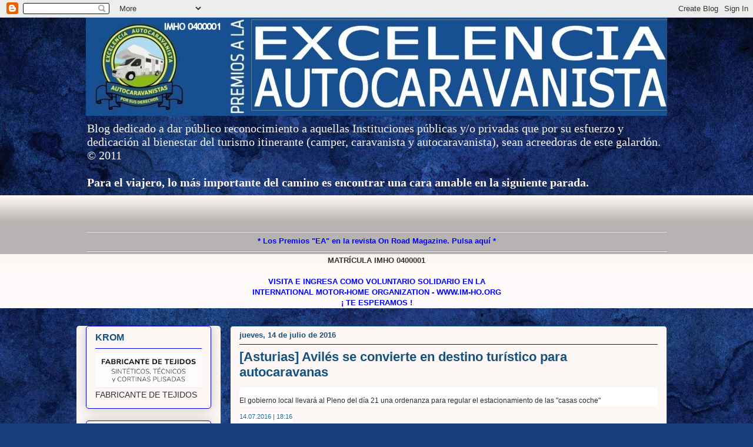

--- FILE ---
content_type: text/html; charset=UTF-8
request_url: http://www.excelenciaautocaravanista.org/2016/07/asturias-aviles-se-convierte-en-destino.html
body_size: 20632
content:
<!DOCTYPE html>
<html class='v2' dir='ltr' xmlns='http://www.w3.org/1999/xhtml' xmlns:b='http://www.google.com/2005/gml/b' xmlns:data='http://www.google.com/2005/gml/data' xmlns:expr='http://www.google.com/2005/gml/expr'>
<head>
<link href='https://www.blogger.com/static/v1/widgets/335934321-css_bundle_v2.css' rel='stylesheet' type='text/css'/>
<meta content='c7OJanHDWCEvAr5xz358tmh2YC7h_8B9c50tPvPQIRA' name='google-site-verification'/>
<meta content='Nq4Qd_kK7qWZ5Ec6iTpzHchbWW8vzsER6WAouIVIW9A' name='google-site-verification'/>
<meta content='IE=EmulateIE7' http-equiv='X-UA-Compatible'/>
<meta content='width=1100' name='viewport'/>
<meta content='text/html; charset=UTF-8' http-equiv='Content-Type'/>
<meta content='blogger' name='generator'/>
<link href='http://www.excelenciaautocaravanista.org/favicon.ico' rel='icon' type='image/x-icon'/>
<link href='http://www.excelenciaautocaravanista.org/2016/07/asturias-aviles-se-convierte-en-destino.html' rel='canonical'/>
<link rel="alternate" type="application/atom+xml" title="Premios a la Excelencia Autocaravanista - Atom" href="http://www.excelenciaautocaravanista.org/feeds/posts/default" />
<link rel="alternate" type="application/rss+xml" title="Premios a la Excelencia Autocaravanista - RSS" href="http://www.excelenciaautocaravanista.org/feeds/posts/default?alt=rss" />
<link rel="service.post" type="application/atom+xml" title="Premios a la Excelencia Autocaravanista - Atom" href="https://www.blogger.com/feeds/8714422624186687353/posts/default" />

<link rel="alternate" type="application/atom+xml" title="Premios a la Excelencia Autocaravanista - Atom" href="http://www.excelenciaautocaravanista.org/feeds/7230733403269781848/comments/default" />
<!--Can't find substitution for tag [blog.ieCssRetrofitLinks]-->
<meta content='http://www.excelenciaautocaravanista.org/2016/07/asturias-aviles-se-convierte-en-destino.html' property='og:url'/>
<meta content='[Asturias] Avilés se convierte en destino turístico para autocaravanas' property='og:title'/>
<meta content=' El gobierno local llevará al Pleno del día 21 una ordenanza para regular el estacionamiento de las &quot;casas coche&quot;  14.07.2016 | 18:16    M. ...' property='og:description'/>
<title>Premios a la Excelencia Autocaravanista: [Asturias] Avilés se convierte en destino turístico para autocaravanas</title>
<style id='page-skin-1' type='text/css'><!--
/*
-----------------------------------------------
Blogger Template Style
Name:     Awesome Inc.
Designer: Tina Chen
URL:      tinachen.org
----------------------------------------------- */
/* Content
----------------------------------------------- */
body {
font: normal normal 13px Arial, Tahoma, Helvetica, FreeSans, sans-serif;
color: #333333;
background: #183e7c url(http://themes.googleusercontent.com/image?id=1n-1zS96-Ky5OBW0CXH1sKdtv7YmhcV6EFLcfpnKm08rd8JfsoDYfVVVeEhsTwRDRQv0h) repeat fixed top center /* Credit: mammuth (http://www.istockphoto.com/googleimages.php?id=8307896&platform=blogger) */;
}
html body .content-outer {
min-width: 0;
max-width: 100%;
width: 100%;
}
a:link {
text-decoration: none;
color: #0000ff;
}
a:visited {
text-decoration: none;
color: #7d1752;
}
a:hover {
text-decoration: underline;
color: #d5298b;
}
.body-fauxcolumn-outer .cap-top {
position: absolute;
z-index: 1;
height: 276px;
width: 100%;
background: transparent none repeat-x scroll top left;
_background-image: none;
}
/* Columns
----------------------------------------------- */
.content-inner {
padding: 0;
}
.header-inner .section {
margin: 0 16px;
}
.tabs-inner .section {
margin: 0 16px;
}
.main-inner {
padding-top: 30px;
}
.main-inner .column-center-inner,
.main-inner .column-left-inner,
.main-inner .column-right-inner {
padding: 0 5px;
}
*+html body .main-inner .column-center-inner {
margin-top: -30px;
}
#layout .main-inner .column-center-inner {
margin-top: 0;
}
/* Header
----------------------------------------------- */
.header-outer {
margin: 0 0 0 0;
background: transparent none repeat scroll 0 0;
}
.Header h1 {
font: normal normal 48px Georgia, Utopia, 'Palatino Linotype', Palatino, serif;
color: #fcf7f5;
text-shadow: 0 0 -1px #000000;
}
.Header h1 a {
color: #fcf7f5;
}
.Header .description {
font: normal normal 20px Georgia, Utopia, 'Palatino Linotype', Palatino, serif;
color: #fcf7f5;
}
.header-inner .Header .titlewrapper,
.header-inner .Header .descriptionwrapper {
padding-left: 0;
padding-right: 0;
margin-bottom: 0;
}
.header-inner .Header .titlewrapper {
padding-top: 22px;
}
/* Tabs
----------------------------------------------- */
.tabs-outer {
overflow: hidden;
position: relative;
background: #fcf7f5 url(http://www.blogblog.com/1kt/awesomeinc/tabs_gradient_light.png) repeat scroll 0 0;
}
#layout .tabs-outer {
overflow: visible;
}
.tabs-cap-top, .tabs-cap-bottom {
position: absolute;
width: 100%;
border-top: 1px solid #fcf7f5;
}
.tabs-cap-bottom {
bottom: 0;
}
.tabs-inner .widget li a {
display: inline-block;
margin: 0;
padding: .6em 1.5em;
font: normal normal 13px Arial, Tahoma, Helvetica, FreeSans, sans-serif;
color: #fcf7f5;
border-top: 1px solid #fcf7f5;
border-bottom: 1px solid #fcf7f5;
border-left: 1px solid #fcf7f5;
height: 16px;
line-height: 16px;
}
.tabs-inner .widget li:last-child a {
border-right: 1px solid #fcf7f5;
}
.tabs-inner .widget li.selected a, .tabs-inner .widget li a:hover {
background: #fcf7f5 url(http://www.blogblog.com/1kt/awesomeinc/tabs_gradient_light.png) repeat-x scroll 0 -100px;
color: #fcf7f5;
}
/* Headings
----------------------------------------------- */
h2 {
font: normal bold 16px Arial, Tahoma, Helvetica, FreeSans, sans-serif;
color: #17517d;
}
/* Widgets
----------------------------------------------- */
.main-inner .section {
margin: 0 27px;
padding: 0;
}
.main-inner .column-left-outer,
.main-inner .column-right-outer {
margin-top: 0;
}
#layout .main-inner .column-left-outer,
#layout .main-inner .column-right-outer {
margin-top: 0;
}
.main-inner .column-left-inner,
.main-inner .column-right-inner {
background: #fcf7f5 none repeat 0 0;
-moz-box-shadow: 0 0 0 rgba(0, 0, 0, .2);
-webkit-box-shadow: 0 0 0 rgba(0, 0, 0, .2);
-goog-ms-box-shadow: 0 0 0 rgba(0, 0, 0, .2);
box-shadow: 0 0 0 rgba(0, 0, 0, .2);
-moz-border-radius: 5px;
-webkit-border-radius: 5px;
-goog-ms-border-radius: 5px;
border-radius: 5px;
}
#layout .main-inner .column-left-inner,
#layout .main-inner .column-right-inner {
margin-top: 0;
}
.sidebar .widget {
font: normal normal 14px Arial, Tahoma, Helvetica, FreeSans, sans-serif;
color: #333333;
}
.sidebar .widget a:link {
color: #d52a33;
}
.sidebar .widget a:visited {
color: #7d181e;
}
.sidebar .widget a:hover {
color: #d52a33;
}
.sidebar .widget h2 {
text-shadow: 0 0 -1px #000000;
}
.main-inner .widget {
background-color: #fcf7f5;
border: 1px solid #0000ff;
padding: 0 15px 15px;
margin: 20px -16px;
-moz-box-shadow: 0 0 20px rgba(0, 0, 0, .2);
-webkit-box-shadow: 0 0 20px rgba(0, 0, 0, .2);
-goog-ms-box-shadow: 0 0 20px rgba(0, 0, 0, .2);
box-shadow: 0 0 20px rgba(0, 0, 0, .2);
-moz-border-radius: 5px;
-webkit-border-radius: 5px;
-goog-ms-border-radius: 5px;
border-radius: 5px;
}
.main-inner .widget h2 {
margin: 0 -0;
padding: .6em 0 .5em;
border-bottom: 1px solid #fcf7f5;
}
.footer-inner .widget h2 {
padding: 0 0 .4em;
border-bottom: 1px solid #fcf7f5;
}
.main-inner .widget h2 + div, .footer-inner .widget h2 + div {
border-top: 1px solid #0000ff;
padding-top: 8px;
}
.main-inner .widget .widget-content {
margin: 0 -0;
padding: 7px 0 0;
}
.main-inner .widget ul, .main-inner .widget #ArchiveList ul.flat {
margin: -8px -15px 0;
padding: 0;
list-style: none;
}
.main-inner .widget #ArchiveList {
margin: -8px 0 0;
}
.main-inner .widget ul li, .main-inner .widget #ArchiveList ul.flat li {
padding: .5em 15px;
text-indent: 0;
color: #666666;
border-top: 0 solid #0000ff;
border-bottom: 1px solid #fcf7f5;
}
.main-inner .widget #ArchiveList ul li {
padding-top: .25em;
padding-bottom: .25em;
}
.main-inner .widget ul li:first-child, .main-inner .widget #ArchiveList ul.flat li:first-child {
border-top: none;
}
.main-inner .widget ul li:last-child, .main-inner .widget #ArchiveList ul.flat li:last-child {
border-bottom: none;
}
.post-body {
position: relative;
}
.main-inner .widget .post-body ul {
padding: 0 2.5em;
margin: .5em 0;
list-style: disc;
}
.main-inner .widget .post-body ul li {
padding: 0.25em 0;
margin-bottom: .25em;
color: #333333;
border: none;
}
.footer-inner .widget ul {
padding: 0;
list-style: none;
}
.widget .zippy {
color: #666666;
}
/* Posts
----------------------------------------------- */
body .main-inner .Blog {
padding: 0;
margin-bottom: 1em;
background-color: transparent;
border: none;
-moz-box-shadow: 0 0 0 rgba(0, 0, 0, 0);
-webkit-box-shadow: 0 0 0 rgba(0, 0, 0, 0);
-goog-ms-box-shadow: 0 0 0 rgba(0, 0, 0, 0);
box-shadow: 0 0 0 rgba(0, 0, 0, 0);
}
.main-inner .section:last-child .Blog:last-child {
padding: 0;
margin-bottom: 1em;
}
.main-inner .widget h2.date-header {
margin: 0 -15px 1px;
padding: 0 0 0 0;
font: normal bold 13px Arial, Tahoma, Helvetica, FreeSans, sans-serif;
color: #17517d;
background: transparent none no-repeat scroll top left;
border-top: 0 solid #fcf7f5;
border-bottom: 1px solid #fcf7f5;
-moz-border-radius-topleft: 0;
-moz-border-radius-topright: 0;
-webkit-border-top-left-radius: 0;
-webkit-border-top-right-radius: 0;
border-top-left-radius: 0;
border-top-right-radius: 0;
position: static;
bottom: 100%;
right: 15px;
text-shadow: 0 0 -1px #000000;
}
.main-inner .widget h2.date-header span {
font: normal bold 13px Arial, Tahoma, Helvetica, FreeSans, sans-serif;
display: block;
padding: .5em 15px;
border-left: 0 solid #fcf7f5;
border-right: 0 solid #fcf7f5;
}
.date-outer {
position: relative;
margin: 30px 0 20px;
padding: 0 15px;
background-color: #fcf7f5;
border: 1px solid #17517d;
-moz-box-shadow: 0 0 20px rgba(0, 0, 0, .2);
-webkit-box-shadow: 0 0 20px rgba(0, 0, 0, .2);
-goog-ms-box-shadow: 0 0 20px rgba(0, 0, 0, .2);
box-shadow: 0 0 20px rgba(0, 0, 0, .2);
-moz-border-radius: 5px;
-webkit-border-radius: 5px;
-goog-ms-border-radius: 5px;
border-radius: 5px;
}
.date-outer:first-child {
margin-top: 0;
}
.date-outer:last-child {
margin-bottom: 20px;
-moz-border-radius-bottomleft: 5px;
-moz-border-radius-bottomright: 5px;
-webkit-border-bottom-left-radius: 5px;
-webkit-border-bottom-right-radius: 5px;
-goog-ms-border-bottom-left-radius: 5px;
-goog-ms-border-bottom-right-radius: 5px;
border-bottom-left-radius: 5px;
border-bottom-right-radius: 5px;
}
.date-posts {
margin: 0 -0;
padding: 0 0;
clear: both;
}
.post-outer, .inline-ad {
border-top: 1px solid #aab123;
margin: 0 -0;
padding: 15px 0;
}
.post-outer {
padding-bottom: 10px;
}
.post-outer:first-child {
padding-top: 0;
border-top: none;
}
.post-outer:last-child, .inline-ad:last-child {
border-bottom: none;
}
.post-body {
position: relative;
}
.post-body img {
padding: 8px;
background: #fcf7f5;
border: 1px solid #fcf7f5;
-moz-box-shadow: 0 0 20px rgba(0, 0, 0, .2);
-webkit-box-shadow: 0 0 20px rgba(0, 0, 0, .2);
box-shadow: 0 0 20px rgba(0, 0, 0, .2);
-moz-border-radius: 5px;
-webkit-border-radius: 5px;
border-radius: 5px;
}
h3.post-title, h4 {
font: normal bold 22px 'Trebuchet MS', Trebuchet, sans-serif;
color: #17517d;
}
h3.post-title a {
font: normal bold 22px 'Trebuchet MS', Trebuchet, sans-serif;
color: #17517d;
}
h3.post-title a:hover {
color: #d5298b;
text-decoration: underline;
}
.post-header {
margin: 0 0 1em;
}
.post-body {
line-height: 1.4;
}
.post-outer h2 {
color: #333333;
}
.post-footer {
margin: 1.5em 0 0;
}
#blog-pager {
padding: 15px;
font-size: 120%;
background-color: #fcf7f5;
border: 1px solid #0000ff;
-moz-box-shadow: 0 0 20px rgba(0, 0, 0, .2);
-webkit-box-shadow: 0 0 20px rgba(0, 0, 0, .2);
-goog-ms-box-shadow: 0 0 20px rgba(0, 0, 0, .2);
box-shadow: 0 0 20px rgba(0, 0, 0, .2);
-moz-border-radius: 5px;
-webkit-border-radius: 5px;
-goog-ms-border-radius: 5px;
border-radius: 5px;
-moz-border-radius-topleft: 5px;
-moz-border-radius-topright: 5px;
-webkit-border-top-left-radius: 5px;
-webkit-border-top-right-radius: 5px;
-goog-ms-border-top-left-radius: 5px;
-goog-ms-border-top-right-radius: 5px;
border-top-left-radius: 5px;
border-top-right-radius-topright: 5px;
margin-top: 1em;
}
.blog-feeds, .post-feeds {
margin: 1em 0;
text-align: center;
color: #333333;
}
.blog-feeds a, .post-feeds a {
color: #d52a33;
}
.blog-feeds a:visited, .post-feeds a:visited {
color: #7d181e;
}
.blog-feeds a:hover, .post-feeds a:hover {
color: #d52a33;
}
.post-outer .comments {
margin-top: 2em;
}
/* Comments
----------------------------------------------- */
.comments .comments-content .icon.blog-author {
background-repeat: no-repeat;
background-image: url([data-uri]);
}
.comments .comments-content .loadmore a {
border-top: 1px solid #fcf7f5;
border-bottom: 1px solid #fcf7f5;
}
.comments .continue {
border-top: 2px solid #fcf7f5;
}
/* Footer
----------------------------------------------- */
.footer-outer {
margin: -20px 0 -1px;
padding: 20px 0 0;
color: #fcf7f5;
overflow: hidden;
}
.footer-fauxborder-left {
border-top: 1px solid #0000ff;
background: #a64d79 none repeat scroll 0 0;
-moz-box-shadow: 0 0 20px rgba(0, 0, 0, .2);
-webkit-box-shadow: 0 0 20px rgba(0, 0, 0, .2);
-goog-ms-box-shadow: 0 0 20px rgba(0, 0, 0, .2);
box-shadow: 0 0 20px rgba(0, 0, 0, .2);
margin: 0 -20px;
}
/* Mobile
----------------------------------------------- */
body.mobile {
background-size: auto;
}
.mobile .body-fauxcolumn-outer {
background: transparent none repeat scroll top left;
}
*+html body.mobile .main-inner .column-center-inner {
margin-top: 0;
}
.mobile .main-inner .widget {
padding: 0 0 15px;
}
.mobile .main-inner .widget h2 + div,
.mobile .footer-inner .widget h2 + div {
border-top: none;
padding-top: 0;
}
.mobile .footer-inner .widget h2 {
padding: 0.5em 0;
border-bottom: none;
}
.mobile .main-inner .widget .widget-content {
margin: 0;
padding: 7px 0 0;
}
.mobile .main-inner .widget ul,
.mobile .main-inner .widget #ArchiveList ul.flat {
margin: 0 -15px 0;
}
.mobile .main-inner .widget h2.date-header {
right: 0;
}
.mobile .date-header span {
padding: 0.4em 0;
}
.mobile .date-outer:first-child {
margin-bottom: 0;
border: 1px solid #17517d;
-moz-border-radius-topleft: 5px;
-moz-border-radius-topright: 5px;
-webkit-border-top-left-radius: 5px;
-webkit-border-top-right-radius: 5px;
-goog-ms-border-top-left-radius: 5px;
-goog-ms-border-top-right-radius: 5px;
border-top-left-radius: 5px;
border-top-right-radius: 5px;
}
.mobile .date-outer {
border-color: #17517d;
border-width: 0 1px 1px;
}
.mobile .date-outer:last-child {
margin-bottom: 0;
}
.mobile .main-inner {
padding: 0;
}
.mobile .header-inner .section {
margin: 0;
}
.mobile .post-outer, .mobile .inline-ad {
padding: 5px 0;
}
.mobile .tabs-inner .section {
margin: 0 10px;
}
.mobile .main-inner .widget h2 {
margin: 0;
padding: 0;
}
.mobile .main-inner .widget h2.date-header span {
padding: 0;
}
.mobile .main-inner .widget .widget-content {
margin: 0;
padding: 7px 0 0;
}
.mobile #blog-pager {
border: 1px solid transparent;
background: #a64d79 none repeat scroll 0 0;
}
.mobile .main-inner .column-left-inner,
.mobile .main-inner .column-right-inner {
background: #fcf7f5 none repeat 0 0;
-moz-box-shadow: none;
-webkit-box-shadow: none;
-goog-ms-box-shadow: none;
box-shadow: none;
}
.mobile .date-posts {
margin: 0;
padding: 0;
}
.mobile .footer-fauxborder-left {
margin: 0;
border-top: inherit;
}
.mobile .main-inner .section:last-child .Blog:last-child {
margin-bottom: 0;
}
.mobile-index-contents {
color: #333333;
}
.mobile .mobile-link-button {
background: #0000ff url(http://www.blogblog.com/1kt/awesomeinc/tabs_gradient_light.png) repeat scroll 0 0;
}
.mobile-link-button a:link, .mobile-link-button a:visited {
color: #0000ff;
}
.mobile .tabs-inner .PageList .widget-content {
background: transparent;
border-top: 1px solid;
border-color: #fcf7f5;
color: #fcf7f5;
}
.mobile .tabs-inner .PageList .widget-content .pagelist-arrow {
border-left: 1px solid #fcf7f5;
}

--></style>
<style id='template-skin-1' type='text/css'><!--
body {
min-width: 1020px;
}
.content-outer, .content-fauxcolumn-outer, .region-inner {
min-width: 1020px;
max-width: 1020px;
_width: 1020px;
}
.main-inner .columns {
padding-left: 245px;
padding-right: 0px;
}
.main-inner .fauxcolumn-center-outer {
left: 245px;
right: 0px;
/* IE6 does not respect left and right together */
_width: expression(this.parentNode.offsetWidth -
parseInt("245px") -
parseInt("0px") + 'px');
}
.main-inner .fauxcolumn-left-outer {
width: 245px;
}
.main-inner .fauxcolumn-right-outer {
width: 0px;
}
.main-inner .column-left-outer {
width: 245px;
right: 100%;
margin-left: -245px;
}
.main-inner .column-right-outer {
width: 0px;
margin-right: -0px;
}
#layout {
min-width: 0;
}
#layout .content-outer {
min-width: 0;
width: 800px;
}
#layout .region-inner {
min-width: 0;
width: auto;
}
--></style>
<script src='https://www.google.com/recaptcha/api.js'></script>
<link href='https://www.blogger.com/dyn-css/authorization.css?targetBlogID=8714422624186687353&amp;zx=7ff76f0f-f565-4e62-9bea-0f3b31370870' media='none' onload='if(media!=&#39;all&#39;)media=&#39;all&#39;' rel='stylesheet'/><noscript><link href='https://www.blogger.com/dyn-css/authorization.css?targetBlogID=8714422624186687353&amp;zx=7ff76f0f-f565-4e62-9bea-0f3b31370870' rel='stylesheet'/></noscript>
<meta name='google-adsense-platform-account' content='ca-host-pub-1556223355139109'/>
<meta name='google-adsense-platform-domain' content='blogspot.com'/>

</head>
<body class='loading variant-renewable'>
<div class='navbar section' id='navbar'><div class='widget Navbar' data-version='1' id='Navbar1'><script type="text/javascript">
    function setAttributeOnload(object, attribute, val) {
      if(window.addEventListener) {
        window.addEventListener('load',
          function(){ object[attribute] = val; }, false);
      } else {
        window.attachEvent('onload', function(){ object[attribute] = val; });
      }
    }
  </script>
<div id="navbar-iframe-container"></div>
<script type="text/javascript" src="https://apis.google.com/js/platform.js"></script>
<script type="text/javascript">
      gapi.load("gapi.iframes:gapi.iframes.style.bubble", function() {
        if (gapi.iframes && gapi.iframes.getContext) {
          gapi.iframes.getContext().openChild({
              url: 'https://www.blogger.com/navbar/8714422624186687353?po\x3d7230733403269781848\x26origin\x3dhttp://www.excelenciaautocaravanista.org',
              where: document.getElementById("navbar-iframe-container"),
              id: "navbar-iframe"
          });
        }
      });
    </script><script type="text/javascript">
(function() {
var script = document.createElement('script');
script.type = 'text/javascript';
script.src = '//pagead2.googlesyndication.com/pagead/js/google_top_exp.js';
var head = document.getElementsByTagName('head')[0];
if (head) {
head.appendChild(script);
}})();
</script>
</div></div>
<div class='body-fauxcolumns'>
<div class='fauxcolumn-outer body-fauxcolumn-outer'>
<div class='cap-top'>
<div class='cap-left'></div>
<div class='cap-right'></div>
</div>
<div class='fauxborder-left'>
<div class='fauxborder-right'></div>
<div class='fauxcolumn-inner'>
</div>
</div>
<div class='cap-bottom'>
<div class='cap-left'></div>
<div class='cap-right'></div>
</div>
</div>
</div>
<div class='content'>
<div class='content-fauxcolumns'>
<div class='fauxcolumn-outer content-fauxcolumn-outer'>
<div class='cap-top'>
<div class='cap-left'></div>
<div class='cap-right'></div>
</div>
<div class='fauxborder-left'>
<div class='fauxborder-right'></div>
<div class='fauxcolumn-inner'>
</div>
</div>
<div class='cap-bottom'>
<div class='cap-left'></div>
<div class='cap-right'></div>
</div>
</div>
</div>
<div class='content-outer'>
<div class='content-cap-top cap-top'>
<div class='cap-left'></div>
<div class='cap-right'></div>
</div>
<div class='fauxborder-left content-fauxborder-left'>
<div class='fauxborder-right content-fauxborder-right'></div>
<div class='content-inner'>
<header>
<div class='header-outer'>
<div class='header-cap-top cap-top'>
<div class='cap-left'></div>
<div class='cap-right'></div>
</div>
<div class='fauxborder-left header-fauxborder-left'>
<div class='fauxborder-right header-fauxborder-right'></div>
<div class='region-inner header-inner'>
<div class='header section' id='header'><div class='widget Header' data-version='1' id='Header1'>
<div id='header-inner'>
<a href='http://www.excelenciaautocaravanista.org/' style='display: block'>
<img alt='Premios a la Excelencia Autocaravanista' height='167px; ' id='Header1_headerimg' src='https://blogger.googleusercontent.com/img/b/R29vZ2xl/AVvXsEjEIePH1GHOFB8_YFExTfkXuEOtroYeTMUNfbMggO9RlJA01bPH5N62jFEqfKMOEDGLhXF04NTygWAa_rbZtzNak0DDhd8KMtCv2c-1UDAINw5hOkCUSRB4_zZJwChofVv6lkVAZfKwiIQ/s1000/CABECERA_BLOG_EXCELAUTOCA_CM.jpg' style='display: block' width='1000px; '/>
</a>
<div class='descriptionwrapper'>
<p class='description'><span>Blog dedicado a dar público  reconocimiento a aquellas Instituciones públicas y/o privadas que por su esfuerzo y dedicación al bienestar del turismo itinerante (camper, caravanista y autocaravanista), sean acreedoras de este galardón. &#169; 2011<br><br><b>Para el viajero, lo más importante del camino es encontrar una cara amable en la siguiente parada.<br></b></span></p>
</div>
</div>
</div></div>
</div>
</div>
<div class='header-cap-bottom cap-bottom'>
<div class='cap-left'></div>
<div class='cap-right'></div>
</div>
</div>
</header>
<div class='tabs-outer'>
<div class='tabs-cap-top cap-top'>
<div class='cap-left'></div>
<div class='cap-right'></div>
</div>
<div class='fauxborder-left tabs-fauxborder-left'>
<div class='fauxborder-right tabs-fauxborder-right'></div>
<div class='region-inner tabs-inner'>
<div class='tabs section' id='crosscol'><div class='widget HTML' data-version='1' id='HTML4'>
<div class='widget-content'>
<!--<center>DÉCIMO ANIVERSARIO DE LOS PREMIOS A LA EXCELENCIA AUTOCARAVANISTA</center>//--><center><!--<a href="http://www.excelenciaautocaravanista.org/2019/08/premios-la-excelencia-autocaravanista.html"><h1><!--RELACIÓN DE PREMIOS A LA EXCELENCIA AUTOCARAVANISTA 2019<br />ABIERTO PLAZO PARA RECIBIR CANDIDATURAS A LOS PREMIOS "EA" 2020<hr /></center>
<center>//--><!--<h1><b>
<a href="http://www.excelenciaautocaravanista.org/2018/01/relacion-de-nominados-los-premios-ea.html">RELACIÓN DE NOMINADOS A LOS PREMIOS "EA" 2018</a></b></h1>//-->
<h1><!--<a href="http://www.excelenciaautocaravanista.org/2018/08/abierto-plazo-de-presentacion-de.html">ABIERTO PLAZO RECEPCIÓN CANDIDATURAS / PROPUESTAS<br />PREMIOS "EA" 2023</a><br /></h1><br /><!h1>//--><!--<a href="http://www.excelenciaautocaravanista.org/2015/11/formulario-participacion-en-los-premios.html"><b>PREMIOS "EA" 2023 - UTILICE NUESTRO FORMULARIO<br />PARA PRESENTAR SU CANDIDATURA PULSANDO SOBRE ESTA LÍNEA</b></a>//--><!--<h1><a href="http://www.excelenciaautocaravanista.org/2020/01/relacion-de-nominados-los-premios-ea_1.html">RELACIÓN DE NOMINADOS A LOS PREMIOS "EA" 2020</a></h1>//-->
<br /></h1><span id="fb-root"></span>
<script type="text/javascript" src="//connect.facebook.net/es_ES/all.js#appId=&amp;xfbml=1"></script>
<fb:like href="http://www.excelenciaautocaravanista.org" font="tahoma" layout="standard" show_faces="false" width="260" action="like" colorscheme="light"></fb:like><hr />
<!--<center><big><b><h1>ESTAMOS EN LA RECTA FINAL DE LOS PREMIOS "EA" 2013</h1><!br />PARTICIPA COMO JURADO - VOTA A TUS ÁREAS Y PÁGINAS WEB PREFERIDAS PARA LOS PREMIOS 2013.<br /> GRACIAS POR PARTICIPAR<br />//--><center><b><!br /><a href="http://onroadmagazine.com/producto/on-road-magazine-no-20/" target="_blank">* Los Premios "EA" en la revista On Road Magazine. Pulsa aquí *</a><!--<br /><font color="red">FECHA DE CIERRE DE NOMINACIONES: 25 DE DICIEMBRE DE 2011<br />FECHA DE PROCLAMACIÓN DE LOS PREMIOS DE INVIERNO: 31 DE DICIEMBRE</font><font color="red">NOMBRADOS LOS PRIMEROS PREMIOS A LA EXCELENCIA AUTOCARAVANISTA</font></b></big>//--><hr />
<center><b>MATRÍCULA IMHO 0400001</b><br /><br /><a href="http://im-ho-org.blogspot.com/" target="_blank"><!h1><b>VISITA E INGRESA COMO VOLUNTARIO SOLIDARIO EN LA<br />INTERNATIONAL MOTOR-HOME ORGANIZATION - WWW.IM-HO.ORG<br />&#161; TE ESPERAMOS !</b></!h1></a></center></!br></b></center>

<script>(function(){var ticker=document.createElement('script');ticker.async=true;ticker.src='https://embed.twitcker.com/ticker/ExcelAutoca.js';(document.getElementsByTagName('head')[0]||document.getElementsByTagName('body')[0]).appendChild(ticker);})();</script></center>
</div>
<div class='clear'></div>
</div></div>
<div class='tabs no-items section' id='crosscol-overflow'></div>
</div>
</div>
<div class='tabs-cap-bottom cap-bottom'>
<div class='cap-left'></div>
<div class='cap-right'></div>
</div>
</div>
<div class='main-outer'>
<div class='main-cap-top cap-top'>
<div class='cap-left'></div>
<div class='cap-right'></div>
</div>
<div class='fauxborder-left main-fauxborder-left'>
<div class='fauxborder-right main-fauxborder-right'></div>
<div class='region-inner main-inner'>
<div class='columns fauxcolumns'>
<div class='fauxcolumn-outer fauxcolumn-center-outer'>
<div class='cap-top'>
<div class='cap-left'></div>
<div class='cap-right'></div>
</div>
<div class='fauxborder-left'>
<div class='fauxborder-right'></div>
<div class='fauxcolumn-inner'>
</div>
</div>
<div class='cap-bottom'>
<div class='cap-left'></div>
<div class='cap-right'></div>
</div>
</div>
<div class='fauxcolumn-outer fauxcolumn-left-outer'>
<div class='cap-top'>
<div class='cap-left'></div>
<div class='cap-right'></div>
</div>
<div class='fauxborder-left'>
<div class='fauxborder-right'></div>
<div class='fauxcolumn-inner'>
</div>
</div>
<div class='cap-bottom'>
<div class='cap-left'></div>
<div class='cap-right'></div>
</div>
</div>
<div class='fauxcolumn-outer fauxcolumn-right-outer'>
<div class='cap-top'>
<div class='cap-left'></div>
<div class='cap-right'></div>
</div>
<div class='fauxborder-left'>
<div class='fauxborder-right'></div>
<div class='fauxcolumn-inner'>
</div>
</div>
<div class='cap-bottom'>
<div class='cap-left'></div>
<div class='cap-right'></div>
</div>
</div>
<!-- corrects IE6 width calculation -->
<div class='columns-inner'>
<div class='column-center-outer'>
<div class='column-center-inner'>
<div class='main section' id='main'><div class='widget Blog' data-version='1' id='Blog1'>
<div class='blog-posts hfeed'>

          <div class="date-outer">
        
<h2 class='date-header'><span>jueves, 14 de julio de 2016</span></h2>

          <div class="date-posts">
        
<div class='post-outer'>
<div class='post hentry'>
<a name='7230733403269781848'></a>
<h3 class='post-title entry-title'>
[Asturias] Avilés se convierte en destino turístico para autocaravanas
</h3>
<div class='post-header'>
<div class='post-header-line-1'></div>
</div>
<div class='post-body entry-content' id='post-body-7230733403269781848'>
<h1 itemprop="headline" style="background-color: white; font-family: Arial, Helvetica, sans-serif; font-size: 30px; font-weight: normal; line-height: 32px; margin-bottom: 8px; margin-top: 8px;">
<span style="color: #2c2c2c; font-size: 12px; line-height: 18px;">El gobierno local llevará al Pleno del día 21 una ordenanza para regular el estacionamiento de las "casas coche"</span></h1>
<span class="fecha_hora" itemprop="dateCreated" style="background-color: white; clear: both; color: #196ca5; font-family: Tahoma, Arial, Helvetica; font-size: 11px; margin-top: 2px; padding-bottom: 5px;">14.07.2016 | 18:16</span><span style="background-color: white; font-family: Arial, Helvetica, sans-serif;"></span><br />
<div class="cuerpo_noticia" style="background-color: white; border-top-color: rgb(204, 204, 204); border-top-style: dotted; border-top-width: 1px; margin-top: 10px; padding-top: 10px;">
<span itemprop="articleBody"><div style="color: #555555; font-family: Arial, Helvetica, sans-serif; font-size: 14px; line-height: 18px; margin-bottom: 15px; padding: 0px; text-align: justify;">
<span class="autor" itemprop="author" style="font-weight: bold;">M. M.&nbsp;</span>El gobierno municipal de Avilés llevará al pleno del próximo jueves 21 de julio una nueva ordenanza municipal que regulará el estacionamiento de autocaravanas dentro de las zonas de aparcamiento existentes en el municipio.</div>
<div style="color: #555555; font-family: Arial, Helvetica, sans-serif; font-size: 14px; line-height: 18px; margin-bottom: 15px; padding: 0px; text-align: justify;">
Además del aparcamiento, la ordenanza regula la prestación de otros servicios imprescindibles para este tipo de vehículos como son la toma de agua potable, el saneamiento y la evacuación de deshechos. Se pretende, así, ofrecer los servicios que requieren este tipo de vehículos garantizando unas condiciones de higiene óptimas.</div>
<div style="color: #555555; font-family: Arial, Helvetica, sans-serif; font-size: 14px; line-height: 18px; margin-bottom: 15px; padding: 0px; text-align: justify;">
De esta forma se regula el uso de las primeras 5 plazas de estacionamiento para autocaravanas de las que ya dispone Avilés, situadas en el aparcamiento de la Avenida de Gijón, recientemente urbanizado. Esta decisión responde a la petición realizada por las asociaciones de usuarios de autocaravanas.</div>
<div class="clover-test" id="clover-test-1465309672-1" style="color: #555555; font-family: Arial, Helvetica, sans-serif; font-size: 14px; height: auto; line-height: 18px; overflow: hidden; visibility: visible;">
</div>
<div style="color: #555555; font-family: Arial, Helvetica, sans-serif; font-size: 14px; line-height: 18px;">
</div>
<div style="color: #555555; font-family: Arial, Helvetica, sans-serif; font-size: 14px; line-height: 18px; margin-bottom: 15px; padding: 0px; text-align: justify;">
Avilés se abre así a un nuevo segmento turístico al poder integrarse en la red de rutas e itinerarios de autocaravanas.</div>
<div style="color: #555555; font-family: Arial, Helvetica, sans-serif; font-size: 14px; line-height: 18px; margin-bottom: 15px; padding: 0px;">
Fuente:</div>
<div style="margin-bottom: 15px; padding: 0px;">
</div>
<ul>
<li><span style="color: #555555; font-family: Arial, Helvetica, sans-serif;"><span style="font-size: 14px; line-height: 18px;"><a href="http://www.lne.es/aviles/2016/07/14/aviles-convierte-destino-turistico-autocaravanas/1956530.html" target="_blank">http://www.lne.es/aviles/2016/07/14/aviles-convierte-destino-turistico-autocaravanas/1956530.html</a></span></span></li>
</ul>
</span></div>
<div style='clear: both;'></div>
</div>
<div class='post-footer'>
<div class='post-footer-line post-footer-line-1'><span class='post-author vcard'>
</span>
<span class='post-timestamp'>
Publicado el
<a class='timestamp-link' href='http://www.excelenciaautocaravanista.org/2016/07/asturias-aviles-se-convierte-en-destino.html' rel='bookmark' title='permanent link'><abbr class='published' title='2016-07-14T20:44:00+01:00'>14.7.16</abbr></a>
</span>
<span class='post-comment-link'>
</span>
<span class='post-icons'>
<span class='item-action'>
<a href='https://www.blogger.com/email-post/8714422624186687353/7230733403269781848' title='Enviar entrada por correo electrónico'>
<img alt='' class='icon-action' height='13' src='http://img1.blogblog.com/img/icon18_email.gif' width='18'/>
</a>
</span>
<span class='item-control blog-admin pid-1600061443'>
<a href='https://www.blogger.com/post-edit.g?blogID=8714422624186687353&postID=7230733403269781848&from=pencil' title='Editar entrada'>
<img alt='' class='icon-action' height='18' src='https://resources.blogblog.com/img/icon18_edit_allbkg.gif' width='18'/>
</a>
</span>
</span>
<div class='post-share-buttons goog-inline-block'>
<a class='goog-inline-block share-button sb-email' href='https://www.blogger.com/share-post.g?blogID=8714422624186687353&postID=7230733403269781848&target=email' target='_blank' title='Enviar por correo electrónico'><span class='share-button-link-text'>Enviar por correo electrónico</span></a><a class='goog-inline-block share-button sb-blog' href='https://www.blogger.com/share-post.g?blogID=8714422624186687353&postID=7230733403269781848&target=blog' onclick='window.open(this.href, "_blank", "height=270,width=475"); return false;' target='_blank' title='Escribe un blog'><span class='share-button-link-text'>Escribe un blog</span></a><a class='goog-inline-block share-button sb-twitter' href='https://www.blogger.com/share-post.g?blogID=8714422624186687353&postID=7230733403269781848&target=twitter' target='_blank' title='Compartir en X'><span class='share-button-link-text'>Compartir en X</span></a><a class='goog-inline-block share-button sb-facebook' href='https://www.blogger.com/share-post.g?blogID=8714422624186687353&postID=7230733403269781848&target=facebook' onclick='window.open(this.href, "_blank", "height=430,width=640"); return false;' target='_blank' title='Compartir con Facebook'><span class='share-button-link-text'>Compartir con Facebook</span></a><a class='goog-inline-block share-button sb-pinterest' href='https://www.blogger.com/share-post.g?blogID=8714422624186687353&postID=7230733403269781848&target=pinterest' target='_blank' title='Compartir en Pinterest'><span class='share-button-link-text'>Compartir en Pinterest</span></a>
</div>
<span class='post-backlinks post-comment-link'>
</span>
</div>
<div class='post-footer-line post-footer-line-2'><span class='post-labels'>
</span>
</div>
<div class='post-footer-line post-footer-line-3'><span class='reaction-buttons'>
</span>
</div>
</div>
</div>
<div class='comments' id='comments'>
<a name='comments'></a>
<h4>No hay comentarios:</h4>
<div id='Blog1_comments-block-wrapper'>
<dl class='avatar-comment-indent' id='comments-block'>
</dl>
</div>
<p class='comment-footer'>
<div class='comment-form'>
<a name='comment-form'></a>
<h4 id='comment-post-message'>Publicar un comentario</h4>
<p>
</p>
<a href='https://www.blogger.com/comment/frame/8714422624186687353?po=7230733403269781848&hl=es&saa=85391&origin=http://www.excelenciaautocaravanista.org' id='comment-editor-src'></a>
<iframe allowtransparency='true' class='blogger-iframe-colorize blogger-comment-from-post' frameborder='0' height='410px' id='comment-editor' name='comment-editor' src='' width='100%'></iframe>
<script src='https://www.blogger.com/static/v1/jsbin/2830521187-comment_from_post_iframe.js' type='text/javascript'></script>
<script type='text/javascript'>
      BLOG_CMT_createIframe('https://www.blogger.com/rpc_relay.html');
    </script>
</div>
</p>
</div>
</div>

        </div></div>
      
</div>
<div class='blog-pager' id='blog-pager'>
<span id='blog-pager-newer-link'>
<a class='blog-pager-newer-link' href='http://www.excelenciaautocaravanista.org/2016/07/avila-navarrevisca-acoge-las.html' id='Blog1_blog-pager-newer-link' title='Entrada más reciente'>Entrada más reciente</a>
</span>
<span id='blog-pager-older-link'>
<a class='blog-pager-older-link' href='http://www.excelenciaautocaravanista.org/2016/07/andalucia-del-cero-al-infinito-los.html' id='Blog1_blog-pager-older-link' title='Entrada antigua'>Entrada antigua</a>
</span>
<a class='home-link' href='http://www.excelenciaautocaravanista.org/'>Inicio</a>
</div>
<div class='clear'></div>
<div class='post-feeds'>
<div class='feed-links'>
Suscribirse a:
<a class='feed-link' href='http://www.excelenciaautocaravanista.org/feeds/7230733403269781848/comments/default' target='_blank' type='application/atom+xml'>Enviar comentarios (Atom)</a>
</div>
</div>
</div></div>
</div>
</div>
<div class='column-left-outer'>
<div class='column-left-inner'>
<aside>
<div class='sidebar section' id='sidebar-left-1'><div class='widget Image' data-version='1' id='Image4'>
<h2>KROM</h2>
<div class='widget-content'>
<a href='https://www.krom.es'>
<img alt='KROM' height='79' id='Image4_img' src='https://blogger.googleusercontent.com/img/a/AVvXsEhSy2xEE3FKsPOjDib7yzZ4x4qDNV3QUIi8VI8y632UGypK0RGMaPSKtaTbQ-2dCytSFZfks_s7MBlvQcklbCm2DNmTdxRl0y22jq889XbsFbyN9qyz6yuPXW8zIjmk4ASSM8ZVenQejIwVZdGa3vxVm5ivA7hbhved2LLDPKyYL7Ej5uiHTS5ux69vEzI=s237' width='237'/>
</a>
<br/>
<span class='caption'>FABRICANTE DE TEJIDOS</span>
</div>
<div class='clear'></div>
</div><div class='widget Image' data-version='1' id='Image2'>
<h2>CEPLA: CONTROL ELETRÓNICO DE PLAGAS</h2>
<div class='widget-content'>
<a href='http://www.ceplacanarias.com'>
<img alt='CEPLA: CONTROL ELETRÓNICO DE PLAGAS' height='79' id='Image2_img' src='https://blogger.googleusercontent.com/img/a/AVvXsEi6BcX-WVUYQhFEt_aAMFfoHcAXIYZi7q44KJbGhdgVaybKq4fqFUnNlRo4lDdwgZghxIX6rKSpttbWfztjHK_wkiMuil-TkOR9NBLpbym7pnN46gGRllhTE77kubNDvHhAOyburkxOmhohzJoG-RdN4hEWj9R9hBvUiLuHe7dvAkiXswmQ9_9HiHNp=s237' width='237'/>
</a>
<br/>
<span class='caption'>en Canarias</span>
</div>
<div class='clear'></div>
</div><div class='widget Image' data-version='1' id='Image7'>
<h2>RASE'S CRISTAL</h2>
<div class='widget-content'>
<a href='http://www.rasescristal.es'>
<img alt='RASE&#39;S CRISTAL' height='89' id='Image7_img' src='https://blogger.googleusercontent.com/img/b/R29vZ2xl/AVvXsEjk-KtuzSRhA3VSFodG62hjO9GayEphm2lLNhFLV_Nr7xd6xMcbxZ3l5l1ibrZd9ty78AcuiRoW0hkXmjK0yTJhFGMBya4GyvW8TGdBnq8tmeva0MQKGzZs3iH4FnTf4OrSVUBE8_g5eLI/s1600/rases.jpg' width='237'/>
</a>
<br/>
<span class='caption'>Lunas de automovil y más...</span>
</div>
<div class='clear'></div>
</div><div class='widget HTML' data-version='1' id='HTML8'>
<div class='widget-content'>
<!--<center><br />
<div style="display:scroll;position:fixed;bottom:0px;left:0px;color:#006633;font-size:80%;border: 0px solid #006633;padding:7px;z-index:888"><a href="http://www.gadgetsblogger.com/2011/11/arbol-de-navidad-que-muestra-los-dias.html"><br />
<img src="https://blogger.googleusercontent.com/img/b/R29vZ2xl/AVvXsEhxKY0cur2PtprAR6bkqO2_ibhJx8_tYrR7vHkGKSE5CtYJ4U0EoHvHLwPPjmSEMMHZozi-Kg93_2KjDxjybWJAhYJfCUnumzpr_aZwKjEU5t1E8RGRTeWHTT4-bVxcQpqFByHCb5Y79q7o/s1600/navidad.gif" style="display: block;clear: both;"/></a><br />
<script type="text/javascript">
//<![CDATA[
var today=new Date()
var theoccasion=new Date(today.getFullYear(), 12, 25)
var beforeOccasionText="hasta la Navidad"
var onOccasiontext="<center>Hoy es Navidad.<br>Felices Fiestas!</center>"

var monthtext=new Array("Jan","Feb","Mar","April","May","June","July","Aug","Sep","Oct","Nov","Dec")
theoccasion.setMonth(theoccasion.getMonth()-1) //change to 0-11 month format
var showdate="("+monthtext[theoccasion.getMonth()]+" "+theoccasion.getDate()+")"
var one_day=1000*60*60*24
var calculatediff=""

calculatediff=Math.ceil((theoccasion.getTime()-today.getTime())/(one_day))
if (calculatediff<0){
var nextyeartoday=new Date()
nextyeartoday.setFullYear(today.getFullYear()+1)
calculatediff=Math.ceil((nextyeartoday.getTime()-today.getTime())/(one_day)+calculatediff)
}

var pluraldayornot=(calculatediff==1)? "día" : "días"
if (calculatediff>0)
document.write("<b>"+calculatediff+" "+pluraldayornot+" "+beforeOccasionText+"!</b>")
else if (calculatediff==0)
document.write("<b>"+onOccasiontext+"!</b>")
//]]>
</script></div></center><!hr /><center><a href="https://www.gdt.guardiacivil.es/webgdt/pinformar.php" target="_blank"><img src="https://www.gdt.guardiacivil.es/webgdt/Recursos/yodenuncio.png" alt="yo_denuncio" border="0" longdesc="GDT" width="132 height="60" /></a></center><hr />//--><p align=right><font color="blue" size="2"><i>"Somos lo que hacemos repetidamente. La excelencia, entonces, no es un acto,<br />es un hábito."<!br /><b>Aristóteles</b></!br></i></font></p><!--<hr /><center><a href="http://www.angelmedinafotografia.com" target="blank"><img src="http://www.bricaravaning.com/banners/am2g_gif.gif" /></a></center></!hr>
<hr /><a href="http://www.excelenciaautocaravanista.org/2016/12/relacion-de-nominados-los-premios-ea.html">Nominados a los Premios "EA" 2017</a>//-->
</div>
<div class='clear'></div>
</div><div class='widget PageList' data-version='1' id='PageList1'>
<h2>*** Menú Principal ***</h2>
<div class='widget-content'>
<ul>
<li>
<a href='http://www.excelenciaautocaravanista.org/'>P O R T A D A</a>
</li>
<li>
<a href='http://www.excelenciaautocaravanista.org/p/bases-del-premio.html'>Bases del Premio</a>
</li>
<li>
<a href='http://www.excelenciaautocaravanista.org/p/areas-premiadas.html'>Áreas Premiadas</a>
</li>
<li>
<a href='http://www.excelenciaautocaravanista.org/p/webs-premiadas.html'>Webs Premiadas</a>
</li>
<li>
<a href='http://www.excelenciaautocaravanista.org/p/premios-especiales.html'>Premios Especiales</a>
</li>
<li>
<a href='http://www.excelenciaautocaravanista.org/p/banderas-azules-el-origen.html'>Banderas azules -el origen-</a>
</li>
<li>
<a href='http://www.excelenciaautocaravanista.org/p/mapa-areas-premiadas.html'>Mapa Áreas Premiadas</a>
</li>
<li>
<a href='http://www.emailmeform.com/builder/form/c2969rPK7dYm'>Formulario participación</a>
</li>
<li>
<a href='http://www.excelenciaautocaravanista.org/2015/11/formulario-participacion-en-los-premios.html'>Formulario en Blog</a>
</li>
</ul>
<div class='clear'></div>
</div>
</div><div class='widget LinkList' data-version='1' id='LinkList2'>
<h2>Enlaces externos</h2>
<div class='widget-content'>
<ul>
<li><a href='https://www.areasac.es/descargas/areas--parkings/crear-un-area-para-autocaravanas_6861_1_ap.html'>Proyectos Áreas Turismo Itinerante</a></li>
</ul>
<div class='clear'></div>
</div>
</div><div class='widget Image' data-version='1' id='Image1'>
<h2>Colaboran:</h2>
<div class='widget-content'>
<a href='http://www.feaa.es'>
<img alt='Colaboran:' height='167' id='Image1_img' src='https://blogger.googleusercontent.com/img/b/R29vZ2xl/AVvXsEhRlAyfsv-6Axbi8znXSTaBHm6NX_KGlvus60Mt3zmh4F4X9jRFoUFPwOS6HfOyEPbSY_RaCMvieA6E5Mb2wK0DI2NlHVYJy8j82ZFK9dg0Il1owSW0BXqVcfyL96_TP4LgKl1GTW-n0Co/s1600/logo_feaa.png' width='181'/>
</a>
<br/>
<span class='caption'>Federación Española de Asociaciones Autocaravanistas</span>
</div>
<div class='clear'></div>
</div><div class='widget Image' data-version='1' id='Image6'>
<h2>ACenfamilia por el mundo</h2>
<div class='widget-content'>
<a href='http://autocaravanaenfamilia.com'>
<img alt='ACenfamilia por el mundo' height='86' id='Image6_img' src='https://blogger.googleusercontent.com/img/b/R29vZ2xl/AVvXsEgdKHBvcyZYoCmmmg8tz9jhlSVZl-_jd_HwQzxNELyjXuLbKW2XybT6vmGzqXg5WHW1bxYrkwfgXN_Kfn_LwUEJc_YcLwNiJwt6tLLdmJKRr2RIpCMTC3YRoFnoUUAJNL1uVsB5FkvqhlU/s1600/Logo_RTW_PNG_peq.png' width='181'/>
</a>
<br/>
<span class='caption'>sígueles pulsando sobre la imagen</span>
</div>
<div class='clear'></div>
</div><div class='widget HTML' data-version='1' id='HTML10'>
<h2 class='title'>&#161;&#161; firma aquí !!</h2>
<div class='widget-content'>
<iframe src="http://www.peticionpublica.es/widgets/pwidget.aspx?pi=P2011N6923&t=2" frameborder="0" scrolling="no" seamless marginheight="0" marginwidth="0" width="185" height="310" style="border:1px solid #780;"></iframe>
</div>
<div class='clear'></div>
</div><div class='widget HTML' data-version='1' id='HTML3'>
<h2 class='title'>Síguenos en FaceBook</h2>
<div class='widget-content'>
<center><!--<a href="http://www.facebook.com/profile.php?id=100002679684915&amp;sk=wall" style="font-family:lucida grande,tahoma,verdana,arial,sans-serif;font-size:11px;font-variant:normal;font-style:normal;font-weight:normal;color:#3B5998;text-decoration:none" target="_blank" title="Excelencia Autocaravanista">Excelencia Autocaravanista</a><br />
<a href="http://www.facebook.com/profile.php?id=100002679684915&amp;sk=wall" target="_blank" title="Excelencia Autocaravanista"><img height="190" src="http://badge.facebook.com/badge/100002679684915.286.430894084.png" style="border:0px" width="120" /></a><hr />//--><hr /><center><b>Colabora con nosotros<br />apoyando estos premios. <img src="https://blogger.googleusercontent.com/img/b/R29vZ2xl/AVvXsEiFLaVTkw5DEZ3GEFzGsrtqb5VFNnLESZDr2JQ57OcQ5c5V9PvgyPamLGfZLAF8G9rspFcqPj-k7K6iB-iJhTxcphZnU7V6n_YNFbPnniLas8kbZMhwq89Q8xDEGJjkCMaggIibycTc_po/s1600/excauto_pq_blanco.jpg" /><br />Rescata este banner<br />y colócalo en tu firma,<br />tu blog o tu página web.<br />&#161;&#161; Muchas gracias !!</b></center></center><br />
</div>
<div class='clear'></div>
</div><div class='widget HTML' data-version='1' id='HTML2'>
<div class='widget-content'>
<center><!--<a href="http://www.easycounter.com/es/"><img alt="contadores" border="0" src="http://www.easycounter.com/counter.php?excelauto" /></a>//--><!hr /><script type="text/javascript" src="http://jg.revolvermaps.com/m.js"></script><script type="text/javascript">rmm_ki101('0',178,'6j3jgw9sa6r','ff00ff');</script><!--<hr /><center><a href="http://www.easycounter.com/es/"><img alt="contadores" border="0" src="http://www.easycounter.com/counter.php?excelauto" /></a></center>//-->
<hr /><b>Código QR</b><br /><img src="http://chart.apis.google.com/chart?cht=qr&chld=L|1&chs=120x120&chl=http%3A//www.excelenciaautocaravanista.org/b/mobile-preview%3Fm%3D1%26blogID%3D8714422624186687353%26token%3DA4sKvTMBAAA.7DobOdq5uCOuO3f6U5FoMA.Q0WlCyYq8eiN86cYu35QIg%26pageType%3DITEM%26layoutMode%3DPREVIEW%26skin%3Ddefault%26variant%3Ddefault" /></!hr></center>
</div>
<div class='clear'></div>
</div><div class='widget HTML' data-version='1' id='HTML1'>
<div class='widget-content'>
<center><a href="http://www.somosturistas-nodelincuentes.org/" target="_blank"><b>Iniciativa auspiciada por ''Autocaravanistas por sus derechos''</b><br /><img src="https://blogger.googleusercontent.com/img/b/R29vZ2xl/AVvXsEiEtpovJtCguRaq62Hfm6Cp2fMxYtGvPsv3nn4OFWfj1_UBmMQhQ_8yOlTYASNlFg-hzaMAOXhH_Kwtz5RQd4c0WVu1f8f_7NKXM4Lmmw3DsJPml75miheN1ti8gGsKT2R0to9rbRvD-Eo/s1600/sellos_3.gif" width="180" height="180" />
<!hr />
<!--<a href="http://www.copyright.es/deposito-copyright/certificado-de-deposito.html?numdepot=DEP634480933697968750" target="_blank">Copyright Activo<br />
<img border="0" name="Copyright Activo" src="http://www.copyright.es/images/sello-cesar.jpg" title="Copyright Activo" /></!a></a>//--><hr /><a rel="licencia" href="http://creativecommons.org/licenses/by-nc-sa/3.0/es/" target="_blank"><img alt="Licencia de Creative Commons" style="border-width:0" src="http://i.creativecommons.org/l/by-nc-sa/3.0/es/88x31.png" /></a><br />Esta obra está bajo una <a rel="license" href="http://creativecommons.org/licenses/by-nc-sa/3.0/es/" target="_blank">licencia de Creative Commons Reconocimiento-NoComercial-CompartirIgual 3.0 España</a>.</!hr></a></center>
</div>
<div class='clear'></div>
</div><div class='widget LinkList' data-version='1' id='LinkList1'>
<h2>Áreas Premiadas</h2>
<div class='widget-content'>
<ul>
<li><a href='http://davidjayala.wix.com/arealcaidesamarina'>~  Área Alcaidesa Marina</a></li>
<li><a href='http://www.excelenciaautocaravanista.org/2013/08/los-autocaravanistas-premian-palencia.html'>~ Área "Isla dos Aguas"</a></li>
<li><a href='http://www.areaomundil.com/'>~ Área "O Mundil"</a></li>
<li><a href='http://www.viladecruces.es/turismo/'>~ Área de A Carixa</a></li>
<li><a href='http://www.arnedillo.org/EVENTOS.5304.0.html'>~ Área de Arnedillo</a></li>
<li><a href='http://www.areasac.es/v_portal/apartados/apartado.asp?te=2939'>~ Área de Astudillo</a></li>
<li><a href='http://www.areasac.es/v_portal/apartados/apartado.asp?te=3009'>~ Área de Baltanás</a></li>
<li><a href='http://www.areabretocino.es/'>~ Área de Bretocino</a></li>
<li><a href='http://www.campercontact.com/es/portugal/portugal-z/caldas-de-monchique/8404/parking-autocaravana-vale-da-carrasqueir.aspx '>~ Área de Caldas de Monchique (Portugal) (Vale da Carrasqueir)</a></li>
<li><a href='http://www.castagnaroparking.it/E/index.html'>~ Área de Castagnaro</a></li>
<li><a href='http://www.areasac.es/v_portal/apartados/apartado.asp?te=3344'>~ Área de Monzón (Huesca)</a></li>
<li><a href='https://www.areasac.es/areas-servicio/asturias/navia_1646_1_ap.html'>~ Área de Navia</a></li>
<li><a href='http://www.ayuntamientodecoana.com/index.php?M1=3&M2=95'>~ Área de Ortiguera - Coaña</a></li>
<li><a href='http://www.tapiadecasariego.es/index.php?M1=1&M2=10&CO=1056'>~ Área de Tapia de Casariego</a></li>
<li><a href='http://artcava.com/autocaravanisme_w7.aspx'>~ Área en Avinyonet del Penedès</a></li>
<li><a href='http://www.areasac.es/v_portal/apartados/apartado.asp?te=3061'>~ Área en Nava</a></li>
<li><a href='http://www.areasac.es/v_portal/apartados/apartado.asp?te=3022'>~ Área en Sant Hilari Sacalm</a></li>
<li><a href='http://www.areasac.es/v_portal/apartados/apartado.asp?te=2936'>~ Área en Sevilla</a></li>
<li><a href='http://www.finca-caravana.de/es/'>~ Área La Finca-Caravana</a></li>
<li><a href='http://www.massisdelmontgri.cat/es/'>~ Área Massís del Montgrí - Camper Park</a></li>
<li><a href='http://www.autocaravaningpalamos.com/area-de-autocaravanas-en-palamos-costa-brava-girona.htm'>~ Autocaravaning Palamós</a></li>
<li><a href='http://cabodegata.camp'>~ Cabo de Gata Camper Park</a></li>
<li><a href='http://www.camperareacampellobeach.com'>~ Camper Área Campello Beach - Alicante</a></li>
<li><a href='http://campercasablanca.com'>~ Camper Park "Casablanca"</a></li>
<li><a href='http://www.camperparkhuertademurcia.com/'>~ Camper Park Huerta de Murcia</a></li>
<li><a href='http://www.kmzerocamperpark.com/Bienvenidos/Welcome/'>~ Camper Park Km Zero</a></li>
<li><a href='http://www.camperparksanfulgencio.com/es/'>~ Camper Park San Fulgencio</a></li>
<li><a href='http://www.campingcarareanarejos.com'>~ Camping Car Área Narejos</a></li>
<li><a href='https://camping-la-estepa.negocio.site'>~ Camping La Estepa</a></li>
<li><a href=' http://www.campingsantatecla.es'>~ Camping Santa Tecla (A Guarda - Pontevedra)</a></li>
<li><a href='http://empordarea.com'>~ EmpordArea (Palamós)</a></li>
<li><a href='http://www.odisseacamperarea.com/'>~ Odissea Camper Área (Calpe y Dénia)</a></li>
<li><a href='https://www.facebook.com/pages/Sanlúcar-AC-Parking/557123361014601?ref=hl'>~ Sanlúcar AC Parking</a></li>
<li><a href='http://www.valenciacamperpark.com'>~ Valencia Camper Park</a></li>
<li><a href='http://virutas-area.blogspot.com.es/'>~ Viruta's Área</a></li>
</ul>
<div class='clear'></div>
</div>
</div><div class='widget Followers' data-version='1' id='Followers1'>
<h2 class='title'>Seguidores</h2>
<div class='widget-content'>
<div id='Followers1-wrapper'>
<div style='margin-right:2px;'>
<div><script type="text/javascript" src="https://apis.google.com/js/platform.js"></script>
<div id="followers-iframe-container"></div>
<script type="text/javascript">
    window.followersIframe = null;
    function followersIframeOpen(url) {
      gapi.load("gapi.iframes", function() {
        if (gapi.iframes && gapi.iframes.getContext) {
          window.followersIframe = gapi.iframes.getContext().openChild({
            url: url,
            where: document.getElementById("followers-iframe-container"),
            messageHandlersFilter: gapi.iframes.CROSS_ORIGIN_IFRAMES_FILTER,
            messageHandlers: {
              '_ready': function(obj) {
                window.followersIframe.getIframeEl().height = obj.height;
              },
              'reset': function() {
                window.followersIframe.close();
                followersIframeOpen("https://www.blogger.com/followers/frame/8714422624186687353?colors\x3dCgt0cmFuc3BhcmVudBILdHJhbnNwYXJlbnQaByMzMzMzMzMiByMwMDAwZmYqByNmY2Y3ZjUyByMxNzUxN2Q6ByMzMzMzMzNCByMwMDAwZmZKByM2NjY2NjZSByMwMDAwZmZaC3RyYW5zcGFyZW50\x26pageSize\x3d21\x26hl\x3des\x26origin\x3dhttp://www.excelenciaautocaravanista.org");
              },
              'open': function(url) {
                window.followersIframe.close();
                followersIframeOpen(url);
              }
            }
          });
        }
      });
    }
    followersIframeOpen("https://www.blogger.com/followers/frame/8714422624186687353?colors\x3dCgt0cmFuc3BhcmVudBILdHJhbnNwYXJlbnQaByMzMzMzMzMiByMwMDAwZmYqByNmY2Y3ZjUyByMxNzUxN2Q6ByMzMzMzMzNCByMwMDAwZmZKByM2NjY2NjZSByMwMDAwZmZaC3RyYW5zcGFyZW50\x26pageSize\x3d21\x26hl\x3des\x26origin\x3dhttp://www.excelenciaautocaravanista.org");
  </script></div>
</div>
</div>
<div class='clear'></div>
</div>
</div><div class='widget BlogArchive' data-version='1' id='BlogArchive1'>
<h2>Archivo del blog</h2>
<div class='widget-content'>
<div id='ArchiveList'>
<div id='BlogArchive1_ArchiveList'>
<ul class='hierarchy'>
<li class='archivedate collapsed'>
<a class='toggle' href='javascript:void(0)'>
<span class='zippy'>

        &#9658;&#160;
      
</span>
</a>
<a class='post-count-link' href='http://www.excelenciaautocaravanista.org/2050/'>
2050
</a>
<span class='post-count' dir='ltr'>(1)</span>
<ul class='hierarchy'>
<li class='archivedate collapsed'>
<a class='toggle' href='javascript:void(0)'>
<span class='zippy'>

        &#9658;&#160;
      
</span>
</a>
<a class='post-count-link' href='http://www.excelenciaautocaravanista.org/2050/08/'>
agosto
</a>
<span class='post-count' dir='ltr'>(1)</span>
</li>
</ul>
</li>
</ul>
<ul class='hierarchy'>
<li class='archivedate collapsed'>
<a class='toggle' href='javascript:void(0)'>
<span class='zippy'>

        &#9658;&#160;
      
</span>
</a>
<a class='post-count-link' href='http://www.excelenciaautocaravanista.org/2025/'>
2025
</a>
<span class='post-count' dir='ltr'>(4)</span>
<ul class='hierarchy'>
<li class='archivedate collapsed'>
<a class='toggle' href='javascript:void(0)'>
<span class='zippy'>

        &#9658;&#160;
      
</span>
</a>
<a class='post-count-link' href='http://www.excelenciaautocaravanista.org/2025/12/'>
diciembre
</a>
<span class='post-count' dir='ltr'>(1)</span>
</li>
</ul>
<ul class='hierarchy'>
<li class='archivedate collapsed'>
<a class='toggle' href='javascript:void(0)'>
<span class='zippy'>

        &#9658;&#160;
      
</span>
</a>
<a class='post-count-link' href='http://www.excelenciaautocaravanista.org/2025/11/'>
noviembre
</a>
<span class='post-count' dir='ltr'>(2)</span>
</li>
</ul>
<ul class='hierarchy'>
<li class='archivedate collapsed'>
<a class='toggle' href='javascript:void(0)'>
<span class='zippy'>

        &#9658;&#160;
      
</span>
</a>
<a class='post-count-link' href='http://www.excelenciaautocaravanista.org/2025/03/'>
marzo
</a>
<span class='post-count' dir='ltr'>(1)</span>
</li>
</ul>
</li>
</ul>
<ul class='hierarchy'>
<li class='archivedate collapsed'>
<a class='toggle' href='javascript:void(0)'>
<span class='zippy'>

        &#9658;&#160;
      
</span>
</a>
<a class='post-count-link' href='http://www.excelenciaautocaravanista.org/2024/'>
2024
</a>
<span class='post-count' dir='ltr'>(1)</span>
<ul class='hierarchy'>
<li class='archivedate collapsed'>
<a class='toggle' href='javascript:void(0)'>
<span class='zippy'>

        &#9658;&#160;
      
</span>
</a>
<a class='post-count-link' href='http://www.excelenciaautocaravanista.org/2024/04/'>
abril
</a>
<span class='post-count' dir='ltr'>(1)</span>
</li>
</ul>
</li>
</ul>
<ul class='hierarchy'>
<li class='archivedate collapsed'>
<a class='toggle' href='javascript:void(0)'>
<span class='zippy'>

        &#9658;&#160;
      
</span>
</a>
<a class='post-count-link' href='http://www.excelenciaautocaravanista.org/2023/'>
2023
</a>
<span class='post-count' dir='ltr'>(1)</span>
<ul class='hierarchy'>
<li class='archivedate collapsed'>
<a class='toggle' href='javascript:void(0)'>
<span class='zippy'>

        &#9658;&#160;
      
</span>
</a>
<a class='post-count-link' href='http://www.excelenciaautocaravanista.org/2023/08/'>
agosto
</a>
<span class='post-count' dir='ltr'>(1)</span>
</li>
</ul>
</li>
</ul>
<ul class='hierarchy'>
<li class='archivedate collapsed'>
<a class='toggle' href='javascript:void(0)'>
<span class='zippy'>

        &#9658;&#160;
      
</span>
</a>
<a class='post-count-link' href='http://www.excelenciaautocaravanista.org/2022/'>
2022
</a>
<span class='post-count' dir='ltr'>(2)</span>
<ul class='hierarchy'>
<li class='archivedate collapsed'>
<a class='toggle' href='javascript:void(0)'>
<span class='zippy'>

        &#9658;&#160;
      
</span>
</a>
<a class='post-count-link' href='http://www.excelenciaautocaravanista.org/2022/08/'>
agosto
</a>
<span class='post-count' dir='ltr'>(2)</span>
</li>
</ul>
</li>
</ul>
<ul class='hierarchy'>
<li class='archivedate collapsed'>
<a class='toggle' href='javascript:void(0)'>
<span class='zippy'>

        &#9658;&#160;
      
</span>
</a>
<a class='post-count-link' href='http://www.excelenciaautocaravanista.org/2021/'>
2021
</a>
<span class='post-count' dir='ltr'>(1)</span>
<ul class='hierarchy'>
<li class='archivedate collapsed'>
<a class='toggle' href='javascript:void(0)'>
<span class='zippy'>

        &#9658;&#160;
      
</span>
</a>
<a class='post-count-link' href='http://www.excelenciaautocaravanista.org/2021/01/'>
enero
</a>
<span class='post-count' dir='ltr'>(1)</span>
</li>
</ul>
</li>
</ul>
<ul class='hierarchy'>
<li class='archivedate collapsed'>
<a class='toggle' href='javascript:void(0)'>
<span class='zippy'>

        &#9658;&#160;
      
</span>
</a>
<a class='post-count-link' href='http://www.excelenciaautocaravanista.org/2020/'>
2020
</a>
<span class='post-count' dir='ltr'>(17)</span>
<ul class='hierarchy'>
<li class='archivedate collapsed'>
<a class='toggle' href='javascript:void(0)'>
<span class='zippy'>

        &#9658;&#160;
      
</span>
</a>
<a class='post-count-link' href='http://www.excelenciaautocaravanista.org/2020/09/'>
septiembre
</a>
<span class='post-count' dir='ltr'>(1)</span>
</li>
</ul>
<ul class='hierarchy'>
<li class='archivedate collapsed'>
<a class='toggle' href='javascript:void(0)'>
<span class='zippy'>

        &#9658;&#160;
      
</span>
</a>
<a class='post-count-link' href='http://www.excelenciaautocaravanista.org/2020/08/'>
agosto
</a>
<span class='post-count' dir='ltr'>(2)</span>
</li>
</ul>
<ul class='hierarchy'>
<li class='archivedate collapsed'>
<a class='toggle' href='javascript:void(0)'>
<span class='zippy'>

        &#9658;&#160;
      
</span>
</a>
<a class='post-count-link' href='http://www.excelenciaautocaravanista.org/2020/05/'>
mayo
</a>
<span class='post-count' dir='ltr'>(1)</span>
</li>
</ul>
<ul class='hierarchy'>
<li class='archivedate collapsed'>
<a class='toggle' href='javascript:void(0)'>
<span class='zippy'>

        &#9658;&#160;
      
</span>
</a>
<a class='post-count-link' href='http://www.excelenciaautocaravanista.org/2020/02/'>
febrero
</a>
<span class='post-count' dir='ltr'>(7)</span>
</li>
</ul>
<ul class='hierarchy'>
<li class='archivedate collapsed'>
<a class='toggle' href='javascript:void(0)'>
<span class='zippy'>

        &#9658;&#160;
      
</span>
</a>
<a class='post-count-link' href='http://www.excelenciaautocaravanista.org/2020/01/'>
enero
</a>
<span class='post-count' dir='ltr'>(6)</span>
</li>
</ul>
</li>
</ul>
<ul class='hierarchy'>
<li class='archivedate collapsed'>
<a class='toggle' href='javascript:void(0)'>
<span class='zippy'>

        &#9658;&#160;
      
</span>
</a>
<a class='post-count-link' href='http://www.excelenciaautocaravanista.org/2019/'>
2019
</a>
<span class='post-count' dir='ltr'>(104)</span>
<ul class='hierarchy'>
<li class='archivedate collapsed'>
<a class='toggle' href='javascript:void(0)'>
<span class='zippy'>

        &#9658;&#160;
      
</span>
</a>
<a class='post-count-link' href='http://www.excelenciaautocaravanista.org/2019/12/'>
diciembre
</a>
<span class='post-count' dir='ltr'>(9)</span>
</li>
</ul>
<ul class='hierarchy'>
<li class='archivedate collapsed'>
<a class='toggle' href='javascript:void(0)'>
<span class='zippy'>

        &#9658;&#160;
      
</span>
</a>
<a class='post-count-link' href='http://www.excelenciaautocaravanista.org/2019/11/'>
noviembre
</a>
<span class='post-count' dir='ltr'>(9)</span>
</li>
</ul>
<ul class='hierarchy'>
<li class='archivedate collapsed'>
<a class='toggle' href='javascript:void(0)'>
<span class='zippy'>

        &#9658;&#160;
      
</span>
</a>
<a class='post-count-link' href='http://www.excelenciaautocaravanista.org/2019/10/'>
octubre
</a>
<span class='post-count' dir='ltr'>(8)</span>
</li>
</ul>
<ul class='hierarchy'>
<li class='archivedate collapsed'>
<a class='toggle' href='javascript:void(0)'>
<span class='zippy'>

        &#9658;&#160;
      
</span>
</a>
<a class='post-count-link' href='http://www.excelenciaautocaravanista.org/2019/09/'>
septiembre
</a>
<span class='post-count' dir='ltr'>(9)</span>
</li>
</ul>
<ul class='hierarchy'>
<li class='archivedate collapsed'>
<a class='toggle' href='javascript:void(0)'>
<span class='zippy'>

        &#9658;&#160;
      
</span>
</a>
<a class='post-count-link' href='http://www.excelenciaautocaravanista.org/2019/08/'>
agosto
</a>
<span class='post-count' dir='ltr'>(3)</span>
</li>
</ul>
<ul class='hierarchy'>
<li class='archivedate collapsed'>
<a class='toggle' href='javascript:void(0)'>
<span class='zippy'>

        &#9658;&#160;
      
</span>
</a>
<a class='post-count-link' href='http://www.excelenciaautocaravanista.org/2019/07/'>
julio
</a>
<span class='post-count' dir='ltr'>(15)</span>
</li>
</ul>
<ul class='hierarchy'>
<li class='archivedate collapsed'>
<a class='toggle' href='javascript:void(0)'>
<span class='zippy'>

        &#9658;&#160;
      
</span>
</a>
<a class='post-count-link' href='http://www.excelenciaautocaravanista.org/2019/06/'>
junio
</a>
<span class='post-count' dir='ltr'>(7)</span>
</li>
</ul>
<ul class='hierarchy'>
<li class='archivedate collapsed'>
<a class='toggle' href='javascript:void(0)'>
<span class='zippy'>

        &#9658;&#160;
      
</span>
</a>
<a class='post-count-link' href='http://www.excelenciaautocaravanista.org/2019/05/'>
mayo
</a>
<span class='post-count' dir='ltr'>(7)</span>
</li>
</ul>
<ul class='hierarchy'>
<li class='archivedate collapsed'>
<a class='toggle' href='javascript:void(0)'>
<span class='zippy'>

        &#9658;&#160;
      
</span>
</a>
<a class='post-count-link' href='http://www.excelenciaautocaravanista.org/2019/04/'>
abril
</a>
<span class='post-count' dir='ltr'>(13)</span>
</li>
</ul>
<ul class='hierarchy'>
<li class='archivedate collapsed'>
<a class='toggle' href='javascript:void(0)'>
<span class='zippy'>

        &#9658;&#160;
      
</span>
</a>
<a class='post-count-link' href='http://www.excelenciaautocaravanista.org/2019/03/'>
marzo
</a>
<span class='post-count' dir='ltr'>(12)</span>
</li>
</ul>
<ul class='hierarchy'>
<li class='archivedate collapsed'>
<a class='toggle' href='javascript:void(0)'>
<span class='zippy'>

        &#9658;&#160;
      
</span>
</a>
<a class='post-count-link' href='http://www.excelenciaautocaravanista.org/2019/02/'>
febrero
</a>
<span class='post-count' dir='ltr'>(7)</span>
</li>
</ul>
<ul class='hierarchy'>
<li class='archivedate collapsed'>
<a class='toggle' href='javascript:void(0)'>
<span class='zippy'>

        &#9658;&#160;
      
</span>
</a>
<a class='post-count-link' href='http://www.excelenciaautocaravanista.org/2019/01/'>
enero
</a>
<span class='post-count' dir='ltr'>(5)</span>
</li>
</ul>
</li>
</ul>
<ul class='hierarchy'>
<li class='archivedate collapsed'>
<a class='toggle' href='javascript:void(0)'>
<span class='zippy'>

        &#9658;&#160;
      
</span>
</a>
<a class='post-count-link' href='http://www.excelenciaautocaravanista.org/2018/'>
2018
</a>
<span class='post-count' dir='ltr'>(114)</span>
<ul class='hierarchy'>
<li class='archivedate collapsed'>
<a class='toggle' href='javascript:void(0)'>
<span class='zippy'>

        &#9658;&#160;
      
</span>
</a>
<a class='post-count-link' href='http://www.excelenciaautocaravanista.org/2018/12/'>
diciembre
</a>
<span class='post-count' dir='ltr'>(5)</span>
</li>
</ul>
<ul class='hierarchy'>
<li class='archivedate collapsed'>
<a class='toggle' href='javascript:void(0)'>
<span class='zippy'>

        &#9658;&#160;
      
</span>
</a>
<a class='post-count-link' href='http://www.excelenciaautocaravanista.org/2018/11/'>
noviembre
</a>
<span class='post-count' dir='ltr'>(5)</span>
</li>
</ul>
<ul class='hierarchy'>
<li class='archivedate collapsed'>
<a class='toggle' href='javascript:void(0)'>
<span class='zippy'>

        &#9658;&#160;
      
</span>
</a>
<a class='post-count-link' href='http://www.excelenciaautocaravanista.org/2018/10/'>
octubre
</a>
<span class='post-count' dir='ltr'>(3)</span>
</li>
</ul>
<ul class='hierarchy'>
<li class='archivedate collapsed'>
<a class='toggle' href='javascript:void(0)'>
<span class='zippy'>

        &#9658;&#160;
      
</span>
</a>
<a class='post-count-link' href='http://www.excelenciaautocaravanista.org/2018/09/'>
septiembre
</a>
<span class='post-count' dir='ltr'>(2)</span>
</li>
</ul>
<ul class='hierarchy'>
<li class='archivedate collapsed'>
<a class='toggle' href='javascript:void(0)'>
<span class='zippy'>

        &#9658;&#160;
      
</span>
</a>
<a class='post-count-link' href='http://www.excelenciaautocaravanista.org/2018/08/'>
agosto
</a>
<span class='post-count' dir='ltr'>(10)</span>
</li>
</ul>
<ul class='hierarchy'>
<li class='archivedate collapsed'>
<a class='toggle' href='javascript:void(0)'>
<span class='zippy'>

        &#9658;&#160;
      
</span>
</a>
<a class='post-count-link' href='http://www.excelenciaautocaravanista.org/2018/07/'>
julio
</a>
<span class='post-count' dir='ltr'>(16)</span>
</li>
</ul>
<ul class='hierarchy'>
<li class='archivedate collapsed'>
<a class='toggle' href='javascript:void(0)'>
<span class='zippy'>

        &#9658;&#160;
      
</span>
</a>
<a class='post-count-link' href='http://www.excelenciaautocaravanista.org/2018/06/'>
junio
</a>
<span class='post-count' dir='ltr'>(11)</span>
</li>
</ul>
<ul class='hierarchy'>
<li class='archivedate collapsed'>
<a class='toggle' href='javascript:void(0)'>
<span class='zippy'>

        &#9658;&#160;
      
</span>
</a>
<a class='post-count-link' href='http://www.excelenciaautocaravanista.org/2018/05/'>
mayo
</a>
<span class='post-count' dir='ltr'>(9)</span>
</li>
</ul>
<ul class='hierarchy'>
<li class='archivedate collapsed'>
<a class='toggle' href='javascript:void(0)'>
<span class='zippy'>

        &#9658;&#160;
      
</span>
</a>
<a class='post-count-link' href='http://www.excelenciaautocaravanista.org/2018/04/'>
abril
</a>
<span class='post-count' dir='ltr'>(14)</span>
</li>
</ul>
<ul class='hierarchy'>
<li class='archivedate collapsed'>
<a class='toggle' href='javascript:void(0)'>
<span class='zippy'>

        &#9658;&#160;
      
</span>
</a>
<a class='post-count-link' href='http://www.excelenciaautocaravanista.org/2018/03/'>
marzo
</a>
<span class='post-count' dir='ltr'>(18)</span>
</li>
</ul>
<ul class='hierarchy'>
<li class='archivedate collapsed'>
<a class='toggle' href='javascript:void(0)'>
<span class='zippy'>

        &#9658;&#160;
      
</span>
</a>
<a class='post-count-link' href='http://www.excelenciaautocaravanista.org/2018/02/'>
febrero
</a>
<span class='post-count' dir='ltr'>(8)</span>
</li>
</ul>
<ul class='hierarchy'>
<li class='archivedate collapsed'>
<a class='toggle' href='javascript:void(0)'>
<span class='zippy'>

        &#9658;&#160;
      
</span>
</a>
<a class='post-count-link' href='http://www.excelenciaautocaravanista.org/2018/01/'>
enero
</a>
<span class='post-count' dir='ltr'>(13)</span>
</li>
</ul>
</li>
</ul>
<ul class='hierarchy'>
<li class='archivedate collapsed'>
<a class='toggle' href='javascript:void(0)'>
<span class='zippy'>

        &#9658;&#160;
      
</span>
</a>
<a class='post-count-link' href='http://www.excelenciaautocaravanista.org/2017/'>
2017
</a>
<span class='post-count' dir='ltr'>(202)</span>
<ul class='hierarchy'>
<li class='archivedate collapsed'>
<a class='toggle' href='javascript:void(0)'>
<span class='zippy'>

        &#9658;&#160;
      
</span>
</a>
<a class='post-count-link' href='http://www.excelenciaautocaravanista.org/2017/12/'>
diciembre
</a>
<span class='post-count' dir='ltr'>(9)</span>
</li>
</ul>
<ul class='hierarchy'>
<li class='archivedate collapsed'>
<a class='toggle' href='javascript:void(0)'>
<span class='zippy'>

        &#9658;&#160;
      
</span>
</a>
<a class='post-count-link' href='http://www.excelenciaautocaravanista.org/2017/11/'>
noviembre
</a>
<span class='post-count' dir='ltr'>(15)</span>
</li>
</ul>
<ul class='hierarchy'>
<li class='archivedate collapsed'>
<a class='toggle' href='javascript:void(0)'>
<span class='zippy'>

        &#9658;&#160;
      
</span>
</a>
<a class='post-count-link' href='http://www.excelenciaautocaravanista.org/2017/10/'>
octubre
</a>
<span class='post-count' dir='ltr'>(22)</span>
</li>
</ul>
<ul class='hierarchy'>
<li class='archivedate collapsed'>
<a class='toggle' href='javascript:void(0)'>
<span class='zippy'>

        &#9658;&#160;
      
</span>
</a>
<a class='post-count-link' href='http://www.excelenciaautocaravanista.org/2017/09/'>
septiembre
</a>
<span class='post-count' dir='ltr'>(8)</span>
</li>
</ul>
<ul class='hierarchy'>
<li class='archivedate collapsed'>
<a class='toggle' href='javascript:void(0)'>
<span class='zippy'>

        &#9658;&#160;
      
</span>
</a>
<a class='post-count-link' href='http://www.excelenciaautocaravanista.org/2017/08/'>
agosto
</a>
<span class='post-count' dir='ltr'>(11)</span>
</li>
</ul>
<ul class='hierarchy'>
<li class='archivedate collapsed'>
<a class='toggle' href='javascript:void(0)'>
<span class='zippy'>

        &#9658;&#160;
      
</span>
</a>
<a class='post-count-link' href='http://www.excelenciaautocaravanista.org/2017/07/'>
julio
</a>
<span class='post-count' dir='ltr'>(18)</span>
</li>
</ul>
<ul class='hierarchy'>
<li class='archivedate collapsed'>
<a class='toggle' href='javascript:void(0)'>
<span class='zippy'>

        &#9658;&#160;
      
</span>
</a>
<a class='post-count-link' href='http://www.excelenciaautocaravanista.org/2017/06/'>
junio
</a>
<span class='post-count' dir='ltr'>(12)</span>
</li>
</ul>
<ul class='hierarchy'>
<li class='archivedate collapsed'>
<a class='toggle' href='javascript:void(0)'>
<span class='zippy'>

        &#9658;&#160;
      
</span>
</a>
<a class='post-count-link' href='http://www.excelenciaautocaravanista.org/2017/05/'>
mayo
</a>
<span class='post-count' dir='ltr'>(17)</span>
</li>
</ul>
<ul class='hierarchy'>
<li class='archivedate collapsed'>
<a class='toggle' href='javascript:void(0)'>
<span class='zippy'>

        &#9658;&#160;
      
</span>
</a>
<a class='post-count-link' href='http://www.excelenciaautocaravanista.org/2017/04/'>
abril
</a>
<span class='post-count' dir='ltr'>(39)</span>
</li>
</ul>
<ul class='hierarchy'>
<li class='archivedate collapsed'>
<a class='toggle' href='javascript:void(0)'>
<span class='zippy'>

        &#9658;&#160;
      
</span>
</a>
<a class='post-count-link' href='http://www.excelenciaautocaravanista.org/2017/03/'>
marzo
</a>
<span class='post-count' dir='ltr'>(27)</span>
</li>
</ul>
<ul class='hierarchy'>
<li class='archivedate collapsed'>
<a class='toggle' href='javascript:void(0)'>
<span class='zippy'>

        &#9658;&#160;
      
</span>
</a>
<a class='post-count-link' href='http://www.excelenciaautocaravanista.org/2017/02/'>
febrero
</a>
<span class='post-count' dir='ltr'>(17)</span>
</li>
</ul>
<ul class='hierarchy'>
<li class='archivedate collapsed'>
<a class='toggle' href='javascript:void(0)'>
<span class='zippy'>

        &#9658;&#160;
      
</span>
</a>
<a class='post-count-link' href='http://www.excelenciaautocaravanista.org/2017/01/'>
enero
</a>
<span class='post-count' dir='ltr'>(7)</span>
</li>
</ul>
</li>
</ul>
<ul class='hierarchy'>
<li class='archivedate expanded'>
<a class='toggle' href='javascript:void(0)'>
<span class='zippy toggle-open'>

        &#9660;&#160;
      
</span>
</a>
<a class='post-count-link' href='http://www.excelenciaautocaravanista.org/2016/'>
2016
</a>
<span class='post-count' dir='ltr'>(116)</span>
<ul class='hierarchy'>
<li class='archivedate collapsed'>
<a class='toggle' href='javascript:void(0)'>
<span class='zippy'>

        &#9658;&#160;
      
</span>
</a>
<a class='post-count-link' href='http://www.excelenciaautocaravanista.org/2016/12/'>
diciembre
</a>
<span class='post-count' dir='ltr'>(3)</span>
</li>
</ul>
<ul class='hierarchy'>
<li class='archivedate collapsed'>
<a class='toggle' href='javascript:void(0)'>
<span class='zippy'>

        &#9658;&#160;
      
</span>
</a>
<a class='post-count-link' href='http://www.excelenciaautocaravanista.org/2016/11/'>
noviembre
</a>
<span class='post-count' dir='ltr'>(4)</span>
</li>
</ul>
<ul class='hierarchy'>
<li class='archivedate collapsed'>
<a class='toggle' href='javascript:void(0)'>
<span class='zippy'>

        &#9658;&#160;
      
</span>
</a>
<a class='post-count-link' href='http://www.excelenciaautocaravanista.org/2016/10/'>
octubre
</a>
<span class='post-count' dir='ltr'>(16)</span>
</li>
</ul>
<ul class='hierarchy'>
<li class='archivedate collapsed'>
<a class='toggle' href='javascript:void(0)'>
<span class='zippy'>

        &#9658;&#160;
      
</span>
</a>
<a class='post-count-link' href='http://www.excelenciaautocaravanista.org/2016/09/'>
septiembre
</a>
<span class='post-count' dir='ltr'>(11)</span>
</li>
</ul>
<ul class='hierarchy'>
<li class='archivedate collapsed'>
<a class='toggle' href='javascript:void(0)'>
<span class='zippy'>

        &#9658;&#160;
      
</span>
</a>
<a class='post-count-link' href='http://www.excelenciaautocaravanista.org/2016/08/'>
agosto
</a>
<span class='post-count' dir='ltr'>(5)</span>
</li>
</ul>
<ul class='hierarchy'>
<li class='archivedate expanded'>
<a class='toggle' href='javascript:void(0)'>
<span class='zippy toggle-open'>

        &#9660;&#160;
      
</span>
</a>
<a class='post-count-link' href='http://www.excelenciaautocaravanista.org/2016/07/'>
julio
</a>
<span class='post-count' dir='ltr'>(14)</span>
<ul class='posts'>
<li><a href='http://www.excelenciaautocaravanista.org/2016/07/diplomas-de-las-areas-y-camper-premiads.html'>Diplomas de las áreas y campers park premiad@s en ...</a></li>
<li><a href='http://www.excelenciaautocaravanista.org/2016/07/caramaps-comunicado-de-prensa-20-julio.html'>@CaraMaps - Comunicado de prensa - 20 julio 2016</a></li>
<li><a href='http://www.excelenciaautocaravanista.org/2016/07/remitido-caramaps-funciona-sin.html'>Remitido: CaraMaps funciona sin conexiones a Internet</a></li>
<li><a href='http://www.excelenciaautocaravanista.org/2016/07/huelva-mazagon-primer-puerto-deportivo.html'>[Huelva] Mazagón, primer &quot;puerto deportivo autocar...</a></li>
<li><a href='http://www.excelenciaautocaravanista.org/2016/07/remitido-del-20-23-octubre-2016.html'>Remitido: del 20 a 23 Octubre 2016 - ENCUENTRO AUT...</a></li>
<li><a href='http://www.excelenciaautocaravanista.org/2016/07/castellon-la-vall-creara-en-septiembre.html'>[Castellón] La Vall creará en septiembre un área d...</a></li>
<li><a href='http://www.excelenciaautocaravanista.org/2016/07/asturias-las-autocaravanas-contaran-con.html'>[Asturias] Las autocaravanas contarán con aparcami...</a></li>
<li><a href='http://www.excelenciaautocaravanista.org/2016/07/pontevedra-el-concello-informa-los.html'>[Pontevedra] El Concello informa a los vecinos del...</a></li>
<li><a href='http://www.excelenciaautocaravanista.org/2016/07/huelva-izada-banderas-azules-en-el.html'>[Huelva] Izada banderas azules en el puerto de Aya...</a></li>
<li><a href='http://www.excelenciaautocaravanista.org/2016/07/pontevedra-los-viajeros-sobre-ruedas.html'>[Pontevedra] Los viajeros sobre ruedas toman O Sal...</a></li>
<li><a href='http://www.excelenciaautocaravanista.org/2016/07/puertos-de-andalucia-cree-compatible-el.html'>Puertos de Andalucía cree compatible el área de ca...</a></li>
<li><a href='http://www.excelenciaautocaravanista.org/2016/07/avila-navarrevisca-acoge-las.html'>[Ávila] Navarrevisca acoge a las autocaravanas</a></li>
<li><a href='http://www.excelenciaautocaravanista.org/2016/07/asturias-aviles-se-convierte-en-destino.html'>[Asturias] Avilés se convierte en destino turístic...</a></li>
<li><a href='http://www.excelenciaautocaravanista.org/2016/07/andalucia-del-cero-al-infinito-los.html'>Andalucía [del cero al infinito] Los puertos depor...</a></li>
</ul>
</li>
</ul>
<ul class='hierarchy'>
<li class='archivedate collapsed'>
<a class='toggle' href='javascript:void(0)'>
<span class='zippy'>

        &#9658;&#160;
      
</span>
</a>
<a class='post-count-link' href='http://www.excelenciaautocaravanista.org/2016/06/'>
junio
</a>
<span class='post-count' dir='ltr'>(7)</span>
</li>
</ul>
<ul class='hierarchy'>
<li class='archivedate collapsed'>
<a class='toggle' href='javascript:void(0)'>
<span class='zippy'>

        &#9658;&#160;
      
</span>
</a>
<a class='post-count-link' href='http://www.excelenciaautocaravanista.org/2016/05/'>
mayo
</a>
<span class='post-count' dir='ltr'>(17)</span>
</li>
</ul>
<ul class='hierarchy'>
<li class='archivedate collapsed'>
<a class='toggle' href='javascript:void(0)'>
<span class='zippy'>

        &#9658;&#160;
      
</span>
</a>
<a class='post-count-link' href='http://www.excelenciaautocaravanista.org/2016/03/'>
marzo
</a>
<span class='post-count' dir='ltr'>(14)</span>
</li>
</ul>
<ul class='hierarchy'>
<li class='archivedate collapsed'>
<a class='toggle' href='javascript:void(0)'>
<span class='zippy'>

        &#9658;&#160;
      
</span>
</a>
<a class='post-count-link' href='http://www.excelenciaautocaravanista.org/2016/02/'>
febrero
</a>
<span class='post-count' dir='ltr'>(10)</span>
</li>
</ul>
<ul class='hierarchy'>
<li class='archivedate collapsed'>
<a class='toggle' href='javascript:void(0)'>
<span class='zippy'>

        &#9658;&#160;
      
</span>
</a>
<a class='post-count-link' href='http://www.excelenciaautocaravanista.org/2016/01/'>
enero
</a>
<span class='post-count' dir='ltr'>(15)</span>
</li>
</ul>
</li>
</ul>
<ul class='hierarchy'>
<li class='archivedate collapsed'>
<a class='toggle' href='javascript:void(0)'>
<span class='zippy'>

        &#9658;&#160;
      
</span>
</a>
<a class='post-count-link' href='http://www.excelenciaautocaravanista.org/2015/'>
2015
</a>
<span class='post-count' dir='ltr'>(106)</span>
<ul class='hierarchy'>
<li class='archivedate collapsed'>
<a class='toggle' href='javascript:void(0)'>
<span class='zippy'>

        &#9658;&#160;
      
</span>
</a>
<a class='post-count-link' href='http://www.excelenciaautocaravanista.org/2015/12/'>
diciembre
</a>
<span class='post-count' dir='ltr'>(7)</span>
</li>
</ul>
<ul class='hierarchy'>
<li class='archivedate collapsed'>
<a class='toggle' href='javascript:void(0)'>
<span class='zippy'>

        &#9658;&#160;
      
</span>
</a>
<a class='post-count-link' href='http://www.excelenciaautocaravanista.org/2015/11/'>
noviembre
</a>
<span class='post-count' dir='ltr'>(14)</span>
</li>
</ul>
<ul class='hierarchy'>
<li class='archivedate collapsed'>
<a class='toggle' href='javascript:void(0)'>
<span class='zippy'>

        &#9658;&#160;
      
</span>
</a>
<a class='post-count-link' href='http://www.excelenciaautocaravanista.org/2015/10/'>
octubre
</a>
<span class='post-count' dir='ltr'>(9)</span>
</li>
</ul>
<ul class='hierarchy'>
<li class='archivedate collapsed'>
<a class='toggle' href='javascript:void(0)'>
<span class='zippy'>

        &#9658;&#160;
      
</span>
</a>
<a class='post-count-link' href='http://www.excelenciaautocaravanista.org/2015/09/'>
septiembre
</a>
<span class='post-count' dir='ltr'>(6)</span>
</li>
</ul>
<ul class='hierarchy'>
<li class='archivedate collapsed'>
<a class='toggle' href='javascript:void(0)'>
<span class='zippy'>

        &#9658;&#160;
      
</span>
</a>
<a class='post-count-link' href='http://www.excelenciaautocaravanista.org/2015/08/'>
agosto
</a>
<span class='post-count' dir='ltr'>(19)</span>
</li>
</ul>
<ul class='hierarchy'>
<li class='archivedate collapsed'>
<a class='toggle' href='javascript:void(0)'>
<span class='zippy'>

        &#9658;&#160;
      
</span>
</a>
<a class='post-count-link' href='http://www.excelenciaautocaravanista.org/2015/07/'>
julio
</a>
<span class='post-count' dir='ltr'>(10)</span>
</li>
</ul>
<ul class='hierarchy'>
<li class='archivedate collapsed'>
<a class='toggle' href='javascript:void(0)'>
<span class='zippy'>

        &#9658;&#160;
      
</span>
</a>
<a class='post-count-link' href='http://www.excelenciaautocaravanista.org/2015/06/'>
junio
</a>
<span class='post-count' dir='ltr'>(7)</span>
</li>
</ul>
<ul class='hierarchy'>
<li class='archivedate collapsed'>
<a class='toggle' href='javascript:void(0)'>
<span class='zippy'>

        &#9658;&#160;
      
</span>
</a>
<a class='post-count-link' href='http://www.excelenciaautocaravanista.org/2015/05/'>
mayo
</a>
<span class='post-count' dir='ltr'>(2)</span>
</li>
</ul>
<ul class='hierarchy'>
<li class='archivedate collapsed'>
<a class='toggle' href='javascript:void(0)'>
<span class='zippy'>

        &#9658;&#160;
      
</span>
</a>
<a class='post-count-link' href='http://www.excelenciaautocaravanista.org/2015/04/'>
abril
</a>
<span class='post-count' dir='ltr'>(2)</span>
</li>
</ul>
<ul class='hierarchy'>
<li class='archivedate collapsed'>
<a class='toggle' href='javascript:void(0)'>
<span class='zippy'>

        &#9658;&#160;
      
</span>
</a>
<a class='post-count-link' href='http://www.excelenciaautocaravanista.org/2015/03/'>
marzo
</a>
<span class='post-count' dir='ltr'>(12)</span>
</li>
</ul>
<ul class='hierarchy'>
<li class='archivedate collapsed'>
<a class='toggle' href='javascript:void(0)'>
<span class='zippy'>

        &#9658;&#160;
      
</span>
</a>
<a class='post-count-link' href='http://www.excelenciaautocaravanista.org/2015/02/'>
febrero
</a>
<span class='post-count' dir='ltr'>(11)</span>
</li>
</ul>
<ul class='hierarchy'>
<li class='archivedate collapsed'>
<a class='toggle' href='javascript:void(0)'>
<span class='zippy'>

        &#9658;&#160;
      
</span>
</a>
<a class='post-count-link' href='http://www.excelenciaautocaravanista.org/2015/01/'>
enero
</a>
<span class='post-count' dir='ltr'>(7)</span>
</li>
</ul>
</li>
</ul>
<ul class='hierarchy'>
<li class='archivedate collapsed'>
<a class='toggle' href='javascript:void(0)'>
<span class='zippy'>

        &#9658;&#160;
      
</span>
</a>
<a class='post-count-link' href='http://www.excelenciaautocaravanista.org/2014/'>
2014
</a>
<span class='post-count' dir='ltr'>(128)</span>
<ul class='hierarchy'>
<li class='archivedate collapsed'>
<a class='toggle' href='javascript:void(0)'>
<span class='zippy'>

        &#9658;&#160;
      
</span>
</a>
<a class='post-count-link' href='http://www.excelenciaautocaravanista.org/2014/12/'>
diciembre
</a>
<span class='post-count' dir='ltr'>(7)</span>
</li>
</ul>
<ul class='hierarchy'>
<li class='archivedate collapsed'>
<a class='toggle' href='javascript:void(0)'>
<span class='zippy'>

        &#9658;&#160;
      
</span>
</a>
<a class='post-count-link' href='http://www.excelenciaautocaravanista.org/2014/11/'>
noviembre
</a>
<span class='post-count' dir='ltr'>(16)</span>
</li>
</ul>
<ul class='hierarchy'>
<li class='archivedate collapsed'>
<a class='toggle' href='javascript:void(0)'>
<span class='zippy'>

        &#9658;&#160;
      
</span>
</a>
<a class='post-count-link' href='http://www.excelenciaautocaravanista.org/2014/10/'>
octubre
</a>
<span class='post-count' dir='ltr'>(9)</span>
</li>
</ul>
<ul class='hierarchy'>
<li class='archivedate collapsed'>
<a class='toggle' href='javascript:void(0)'>
<span class='zippy'>

        &#9658;&#160;
      
</span>
</a>
<a class='post-count-link' href='http://www.excelenciaautocaravanista.org/2014/09/'>
septiembre
</a>
<span class='post-count' dir='ltr'>(9)</span>
</li>
</ul>
<ul class='hierarchy'>
<li class='archivedate collapsed'>
<a class='toggle' href='javascript:void(0)'>
<span class='zippy'>

        &#9658;&#160;
      
</span>
</a>
<a class='post-count-link' href='http://www.excelenciaautocaravanista.org/2014/08/'>
agosto
</a>
<span class='post-count' dir='ltr'>(20)</span>
</li>
</ul>
<ul class='hierarchy'>
<li class='archivedate collapsed'>
<a class='toggle' href='javascript:void(0)'>
<span class='zippy'>

        &#9658;&#160;
      
</span>
</a>
<a class='post-count-link' href='http://www.excelenciaautocaravanista.org/2014/07/'>
julio
</a>
<span class='post-count' dir='ltr'>(17)</span>
</li>
</ul>
<ul class='hierarchy'>
<li class='archivedate collapsed'>
<a class='toggle' href='javascript:void(0)'>
<span class='zippy'>

        &#9658;&#160;
      
</span>
</a>
<a class='post-count-link' href='http://www.excelenciaautocaravanista.org/2014/06/'>
junio
</a>
<span class='post-count' dir='ltr'>(11)</span>
</li>
</ul>
<ul class='hierarchy'>
<li class='archivedate collapsed'>
<a class='toggle' href='javascript:void(0)'>
<span class='zippy'>

        &#9658;&#160;
      
</span>
</a>
<a class='post-count-link' href='http://www.excelenciaautocaravanista.org/2014/05/'>
mayo
</a>
<span class='post-count' dir='ltr'>(11)</span>
</li>
</ul>
<ul class='hierarchy'>
<li class='archivedate collapsed'>
<a class='toggle' href='javascript:void(0)'>
<span class='zippy'>

        &#9658;&#160;
      
</span>
</a>
<a class='post-count-link' href='http://www.excelenciaautocaravanista.org/2014/04/'>
abril
</a>
<span class='post-count' dir='ltr'>(18)</span>
</li>
</ul>
<ul class='hierarchy'>
<li class='archivedate collapsed'>
<a class='toggle' href='javascript:void(0)'>
<span class='zippy'>

        &#9658;&#160;
      
</span>
</a>
<a class='post-count-link' href='http://www.excelenciaautocaravanista.org/2014/03/'>
marzo
</a>
<span class='post-count' dir='ltr'>(1)</span>
</li>
</ul>
<ul class='hierarchy'>
<li class='archivedate collapsed'>
<a class='toggle' href='javascript:void(0)'>
<span class='zippy'>

        &#9658;&#160;
      
</span>
</a>
<a class='post-count-link' href='http://www.excelenciaautocaravanista.org/2014/02/'>
febrero
</a>
<span class='post-count' dir='ltr'>(6)</span>
</li>
</ul>
<ul class='hierarchy'>
<li class='archivedate collapsed'>
<a class='toggle' href='javascript:void(0)'>
<span class='zippy'>

        &#9658;&#160;
      
</span>
</a>
<a class='post-count-link' href='http://www.excelenciaautocaravanista.org/2014/01/'>
enero
</a>
<span class='post-count' dir='ltr'>(3)</span>
</li>
</ul>
</li>
</ul>
<ul class='hierarchy'>
<li class='archivedate collapsed'>
<a class='toggle' href='javascript:void(0)'>
<span class='zippy'>

        &#9658;&#160;
      
</span>
</a>
<a class='post-count-link' href='http://www.excelenciaautocaravanista.org/2013/'>
2013
</a>
<span class='post-count' dir='ltr'>(150)</span>
<ul class='hierarchy'>
<li class='archivedate collapsed'>
<a class='toggle' href='javascript:void(0)'>
<span class='zippy'>

        &#9658;&#160;
      
</span>
</a>
<a class='post-count-link' href='http://www.excelenciaautocaravanista.org/2013/12/'>
diciembre
</a>
<span class='post-count' dir='ltr'>(14)</span>
</li>
</ul>
<ul class='hierarchy'>
<li class='archivedate collapsed'>
<a class='toggle' href='javascript:void(0)'>
<span class='zippy'>

        &#9658;&#160;
      
</span>
</a>
<a class='post-count-link' href='http://www.excelenciaautocaravanista.org/2013/11/'>
noviembre
</a>
<span class='post-count' dir='ltr'>(6)</span>
</li>
</ul>
<ul class='hierarchy'>
<li class='archivedate collapsed'>
<a class='toggle' href='javascript:void(0)'>
<span class='zippy'>

        &#9658;&#160;
      
</span>
</a>
<a class='post-count-link' href='http://www.excelenciaautocaravanista.org/2013/10/'>
octubre
</a>
<span class='post-count' dir='ltr'>(19)</span>
</li>
</ul>
<ul class='hierarchy'>
<li class='archivedate collapsed'>
<a class='toggle' href='javascript:void(0)'>
<span class='zippy'>

        &#9658;&#160;
      
</span>
</a>
<a class='post-count-link' href='http://www.excelenciaautocaravanista.org/2013/09/'>
septiembre
</a>
<span class='post-count' dir='ltr'>(17)</span>
</li>
</ul>
<ul class='hierarchy'>
<li class='archivedate collapsed'>
<a class='toggle' href='javascript:void(0)'>
<span class='zippy'>

        &#9658;&#160;
      
</span>
</a>
<a class='post-count-link' href='http://www.excelenciaautocaravanista.org/2013/08/'>
agosto
</a>
<span class='post-count' dir='ltr'>(38)</span>
</li>
</ul>
<ul class='hierarchy'>
<li class='archivedate collapsed'>
<a class='toggle' href='javascript:void(0)'>
<span class='zippy'>

        &#9658;&#160;
      
</span>
</a>
<a class='post-count-link' href='http://www.excelenciaautocaravanista.org/2013/07/'>
julio
</a>
<span class='post-count' dir='ltr'>(12)</span>
</li>
</ul>
<ul class='hierarchy'>
<li class='archivedate collapsed'>
<a class='toggle' href='javascript:void(0)'>
<span class='zippy'>

        &#9658;&#160;
      
</span>
</a>
<a class='post-count-link' href='http://www.excelenciaautocaravanista.org/2013/06/'>
junio
</a>
<span class='post-count' dir='ltr'>(12)</span>
</li>
</ul>
<ul class='hierarchy'>
<li class='archivedate collapsed'>
<a class='toggle' href='javascript:void(0)'>
<span class='zippy'>

        &#9658;&#160;
      
</span>
</a>
<a class='post-count-link' href='http://www.excelenciaautocaravanista.org/2013/05/'>
mayo
</a>
<span class='post-count' dir='ltr'>(12)</span>
</li>
</ul>
<ul class='hierarchy'>
<li class='archivedate collapsed'>
<a class='toggle' href='javascript:void(0)'>
<span class='zippy'>

        &#9658;&#160;
      
</span>
</a>
<a class='post-count-link' href='http://www.excelenciaautocaravanista.org/2013/04/'>
abril
</a>
<span class='post-count' dir='ltr'>(11)</span>
</li>
</ul>
<ul class='hierarchy'>
<li class='archivedate collapsed'>
<a class='toggle' href='javascript:void(0)'>
<span class='zippy'>

        &#9658;&#160;
      
</span>
</a>
<a class='post-count-link' href='http://www.excelenciaautocaravanista.org/2013/03/'>
marzo
</a>
<span class='post-count' dir='ltr'>(5)</span>
</li>
</ul>
<ul class='hierarchy'>
<li class='archivedate collapsed'>
<a class='toggle' href='javascript:void(0)'>
<span class='zippy'>

        &#9658;&#160;
      
</span>
</a>
<a class='post-count-link' href='http://www.excelenciaautocaravanista.org/2013/02/'>
febrero
</a>
<span class='post-count' dir='ltr'>(3)</span>
</li>
</ul>
<ul class='hierarchy'>
<li class='archivedate collapsed'>
<a class='toggle' href='javascript:void(0)'>
<span class='zippy'>

        &#9658;&#160;
      
</span>
</a>
<a class='post-count-link' href='http://www.excelenciaautocaravanista.org/2013/01/'>
enero
</a>
<span class='post-count' dir='ltr'>(1)</span>
</li>
</ul>
</li>
</ul>
<ul class='hierarchy'>
<li class='archivedate collapsed'>
<a class='toggle' href='javascript:void(0)'>
<span class='zippy'>

        &#9658;&#160;
      
</span>
</a>
<a class='post-count-link' href='http://www.excelenciaautocaravanista.org/2012/'>
2012
</a>
<span class='post-count' dir='ltr'>(33)</span>
<ul class='hierarchy'>
<li class='archivedate collapsed'>
<a class='toggle' href='javascript:void(0)'>
<span class='zippy'>

        &#9658;&#160;
      
</span>
</a>
<a class='post-count-link' href='http://www.excelenciaautocaravanista.org/2012/12/'>
diciembre
</a>
<span class='post-count' dir='ltr'>(6)</span>
</li>
</ul>
<ul class='hierarchy'>
<li class='archivedate collapsed'>
<a class='toggle' href='javascript:void(0)'>
<span class='zippy'>

        &#9658;&#160;
      
</span>
</a>
<a class='post-count-link' href='http://www.excelenciaautocaravanista.org/2012/11/'>
noviembre
</a>
<span class='post-count' dir='ltr'>(5)</span>
</li>
</ul>
<ul class='hierarchy'>
<li class='archivedate collapsed'>
<a class='toggle' href='javascript:void(0)'>
<span class='zippy'>

        &#9658;&#160;
      
</span>
</a>
<a class='post-count-link' href='http://www.excelenciaautocaravanista.org/2012/10/'>
octubre
</a>
<span class='post-count' dir='ltr'>(3)</span>
</li>
</ul>
<ul class='hierarchy'>
<li class='archivedate collapsed'>
<a class='toggle' href='javascript:void(0)'>
<span class='zippy'>

        &#9658;&#160;
      
</span>
</a>
<a class='post-count-link' href='http://www.excelenciaautocaravanista.org/2012/09/'>
septiembre
</a>
<span class='post-count' dir='ltr'>(1)</span>
</li>
</ul>
<ul class='hierarchy'>
<li class='archivedate collapsed'>
<a class='toggle' href='javascript:void(0)'>
<span class='zippy'>

        &#9658;&#160;
      
</span>
</a>
<a class='post-count-link' href='http://www.excelenciaautocaravanista.org/2012/08/'>
agosto
</a>
<span class='post-count' dir='ltr'>(8)</span>
</li>
</ul>
<ul class='hierarchy'>
<li class='archivedate collapsed'>
<a class='toggle' href='javascript:void(0)'>
<span class='zippy'>

        &#9658;&#160;
      
</span>
</a>
<a class='post-count-link' href='http://www.excelenciaautocaravanista.org/2012/07/'>
julio
</a>
<span class='post-count' dir='ltr'>(3)</span>
</li>
</ul>
<ul class='hierarchy'>
<li class='archivedate collapsed'>
<a class='toggle' href='javascript:void(0)'>
<span class='zippy'>

        &#9658;&#160;
      
</span>
</a>
<a class='post-count-link' href='http://www.excelenciaautocaravanista.org/2012/06/'>
junio
</a>
<span class='post-count' dir='ltr'>(1)</span>
</li>
</ul>
<ul class='hierarchy'>
<li class='archivedate collapsed'>
<a class='toggle' href='javascript:void(0)'>
<span class='zippy'>

        &#9658;&#160;
      
</span>
</a>
<a class='post-count-link' href='http://www.excelenciaautocaravanista.org/2012/05/'>
mayo
</a>
<span class='post-count' dir='ltr'>(2)</span>
</li>
</ul>
<ul class='hierarchy'>
<li class='archivedate collapsed'>
<a class='toggle' href='javascript:void(0)'>
<span class='zippy'>

        &#9658;&#160;
      
</span>
</a>
<a class='post-count-link' href='http://www.excelenciaautocaravanista.org/2012/04/'>
abril
</a>
<span class='post-count' dir='ltr'>(2)</span>
</li>
</ul>
<ul class='hierarchy'>
<li class='archivedate collapsed'>
<a class='toggle' href='javascript:void(0)'>
<span class='zippy'>

        &#9658;&#160;
      
</span>
</a>
<a class='post-count-link' href='http://www.excelenciaautocaravanista.org/2012/03/'>
marzo
</a>
<span class='post-count' dir='ltr'>(1)</span>
</li>
</ul>
<ul class='hierarchy'>
<li class='archivedate collapsed'>
<a class='toggle' href='javascript:void(0)'>
<span class='zippy'>

        &#9658;&#160;
      
</span>
</a>
<a class='post-count-link' href='http://www.excelenciaautocaravanista.org/2012/01/'>
enero
</a>
<span class='post-count' dir='ltr'>(1)</span>
</li>
</ul>
</li>
</ul>
<ul class='hierarchy'>
<li class='archivedate collapsed'>
<a class='toggle' href='javascript:void(0)'>
<span class='zippy'>

        &#9658;&#160;
      
</span>
</a>
<a class='post-count-link' href='http://www.excelenciaautocaravanista.org/2011/'>
2011
</a>
<span class='post-count' dir='ltr'>(17)</span>
<ul class='hierarchy'>
<li class='archivedate collapsed'>
<a class='toggle' href='javascript:void(0)'>
<span class='zippy'>

        &#9658;&#160;
      
</span>
</a>
<a class='post-count-link' href='http://www.excelenciaautocaravanista.org/2011/12/'>
diciembre
</a>
<span class='post-count' dir='ltr'>(2)</span>
</li>
</ul>
<ul class='hierarchy'>
<li class='archivedate collapsed'>
<a class='toggle' href='javascript:void(0)'>
<span class='zippy'>

        &#9658;&#160;
      
</span>
</a>
<a class='post-count-link' href='http://www.excelenciaautocaravanista.org/2011/11/'>
noviembre
</a>
<span class='post-count' dir='ltr'>(3)</span>
</li>
</ul>
<ul class='hierarchy'>
<li class='archivedate collapsed'>
<a class='toggle' href='javascript:void(0)'>
<span class='zippy'>

        &#9658;&#160;
      
</span>
</a>
<a class='post-count-link' href='http://www.excelenciaautocaravanista.org/2011/10/'>
octubre
</a>
<span class='post-count' dir='ltr'>(1)</span>
</li>
</ul>
<ul class='hierarchy'>
<li class='archivedate collapsed'>
<a class='toggle' href='javascript:void(0)'>
<span class='zippy'>

        &#9658;&#160;
      
</span>
</a>
<a class='post-count-link' href='http://www.excelenciaautocaravanista.org/2011/09/'>
septiembre
</a>
<span class='post-count' dir='ltr'>(6)</span>
</li>
</ul>
<ul class='hierarchy'>
<li class='archivedate collapsed'>
<a class='toggle' href='javascript:void(0)'>
<span class='zippy'>

        &#9658;&#160;
      
</span>
</a>
<a class='post-count-link' href='http://www.excelenciaautocaravanista.org/2011/08/'>
agosto
</a>
<span class='post-count' dir='ltr'>(5)</span>
</li>
</ul>
</li>
</ul>
<ul class='hierarchy'>
<li class='archivedate collapsed'>
<a class='toggle' href='javascript:void(0)'>
<span class='zippy'>

        &#9658;&#160;
      
</span>
</a>
<a class='post-count-link' href='http://www.excelenciaautocaravanista.org/2010/'>
2010
</a>
<span class='post-count' dir='ltr'>(1)</span>
<ul class='hierarchy'>
<li class='archivedate collapsed'>
<a class='toggle' href='javascript:void(0)'>
<span class='zippy'>

        &#9658;&#160;
      
</span>
</a>
<a class='post-count-link' href='http://www.excelenciaautocaravanista.org/2010/08/'>
agosto
</a>
<span class='post-count' dir='ltr'>(1)</span>
</li>
</ul>
</li>
</ul>
</div>
</div>
<div class='clear'></div>
</div>
</div><div class='widget FeaturedPost' data-version='1' id='FeaturedPost1'>
<h2 class='title'>Entrada destacada</h2>
<div class='post-summary'>
<h3><a href='http://www.excelenciaautocaravanista.org/2011/08/bienvenida.html'>Post fijo: Bienvenida (13/ago/2011)</a></h3>
<p>
      Sean todos muy bienvenidos a esta página, dedicada a dejar constancia de aquellas Instituciones, Asociaciones, Colectivos y Particular...
</p>
<img class='image' src='https://blogger.googleusercontent.com/img/b/R29vZ2xl/AVvXsEgai5pyKhH1Y49I95jJerAI8Kj1yJWKdb7mResYxZJrZFtV5r_Yyivj7tNSAQJyomdF9otwqQzAmkAg8nJMPbFTEmLe9iEmE4djSJPBsFAlPOnMjt_0M_5GmzF7idsfZQVRElL5_Y7Ox40/s1600/excauto_pq_blanco.jpg'/>
</div>
<style type='text/css'>
    .image {
      width: 100%;
    }
  </style>
<div class='clear'></div>
</div></div>
</aside>
</div>
</div>
<div class='column-right-outer'>
<div class='column-right-inner'>
<aside>
</aside>
</div>
</div>
</div>
<div style='clear: both'></div>
<!-- columns -->
</div>
<!-- main -->
</div>
</div>
<div class='main-cap-bottom cap-bottom'>
<div class='cap-left'></div>
<div class='cap-right'></div>
</div>
</div>
<footer>
<div class='footer-outer'>
<div class='footer-cap-top cap-top'>
<div class='cap-left'></div>
<div class='cap-right'></div>
</div>
<div class='fauxborder-left footer-fauxborder-left'>
<div class='fauxborder-right footer-fauxborder-right'></div>
<div class='region-inner footer-inner'>
<div class='foot no-items section' id='footer-1'></div>
<table border='0' cellpadding='0' cellspacing='0' class='section-columns columns-2'>
<tbody>
<tr>
<td class='first columns-cell'>
<div class='foot no-items section' id='footer-2-1'></div>
</td>
<td class='columns-cell'>
<div class='foot no-items section' id='footer-2-2'></div>
</td>
</tr>
</tbody>
</table>
<!-- outside of the include in order to lock Attribution widget -->
<div class='foot section' id='footer-3'><div class='widget Image' data-version='1' id='Image3'>
<h2>&#174; Producto Registrado &#169;</h2>
<div class='widget-content'>
<a href='http://registry.dmrights.com/user_area/assets/index.jsp?assetFingerPrint=MIJAAIBS9FBRHNL29PPC7CJ38V8UD6D4IAIC10EID21IDGSO8M&catalogFingerPrint=J5FDEIF97JHQHSK542OUGHDRNN0CMQ4IH506GNE46J0C2I3LG4'>
<img alt='® Producto Registrado ©' height='180' id='Image3_img' src='https://blogger.googleusercontent.com/img/b/R29vZ2xl/AVvXsEjzUbZ1Mne1Gb3u4bT5SEcOD97ac4-0BHFTkO0sOvZaZ3p92wtHgEYJPUE2TeMDp-GAI4dQiJdJi8HdoLU1H1qAuyULdWM1Y4006tr0KSYqG5RQKFX4z8CS8aNivZQ4oltFgV5l6uCSBIM/s1600/infosheet.png' width='400'/>
</a>
<br/>
</div>
<div class='clear'></div>
</div><div class='widget Attribution' data-version='1' id='Attribution1'>
<div class='widget-content' style='text-align: center;'>
Premios a la Excelencia Autocaravanista - &#169; 2011-2020. Tema Fantástico, S.A.. Imágenes del tema: <a href='http://www.istockphoto.com/googleimages.php?id=8307896&platform=blogger&langregion=es' target='_blank'>mammuth</a>. Con la tecnología de <a href='https://www.blogger.com' target='_blank'>Blogger</a>.
</div>
<div class='clear'></div>
</div></div>
</div>
</div>
<div class='footer-cap-bottom cap-bottom'>
<div class='cap-left'></div>
<div class='cap-right'></div>
</div>
</div>
</footer>
<!-- content -->
</div>
</div>
<div class='content-cap-bottom cap-bottom'>
<div class='cap-left'></div>
<div class='cap-right'></div>
</div>
</div>
</div>
<script type='text/javascript'>
    window.setTimeout(function() {
        document.body.className = document.body.className.replace('loading', '');
      }, 10);
  </script>

<script type="text/javascript" src="https://www.blogger.com/static/v1/widgets/2028843038-widgets.js"></script>
<script type='text/javascript'>
window['__wavt'] = 'AOuZoY7-37wjumZSIFEBHiRj_CMxCjs-cw:1768986226008';_WidgetManager._Init('//www.blogger.com/rearrange?blogID\x3d8714422624186687353','//www.excelenciaautocaravanista.org/2016/07/asturias-aviles-se-convierte-en-destino.html','8714422624186687353');
_WidgetManager._SetDataContext([{'name': 'blog', 'data': {'blogId': '8714422624186687353', 'title': 'Premios a la Excelencia Autocaravanista', 'url': 'http://www.excelenciaautocaravanista.org/2016/07/asturias-aviles-se-convierte-en-destino.html', 'canonicalUrl': 'http://www.excelenciaautocaravanista.org/2016/07/asturias-aviles-se-convierte-en-destino.html', 'homepageUrl': 'http://www.excelenciaautocaravanista.org/', 'searchUrl': 'http://www.excelenciaautocaravanista.org/search', 'canonicalHomepageUrl': 'http://www.excelenciaautocaravanista.org/', 'blogspotFaviconUrl': 'http://www.excelenciaautocaravanista.org/favicon.ico', 'bloggerUrl': 'https://www.blogger.com', 'hasCustomDomain': true, 'httpsEnabled': false, 'enabledCommentProfileImages': true, 'gPlusViewType': 'FILTERED_POSTMOD', 'adultContent': false, 'analyticsAccountNumber': '', 'encoding': 'UTF-8', 'locale': 'es', 'localeUnderscoreDelimited': 'es', 'languageDirection': 'ltr', 'isPrivate': false, 'isMobile': false, 'isMobileRequest': false, 'mobileClass': '', 'isPrivateBlog': false, 'isDynamicViewsAvailable': true, 'feedLinks': '\x3clink rel\x3d\x22alternate\x22 type\x3d\x22application/atom+xml\x22 title\x3d\x22Premios a la Excelencia Autocaravanista - Atom\x22 href\x3d\x22http://www.excelenciaautocaravanista.org/feeds/posts/default\x22 /\x3e\n\x3clink rel\x3d\x22alternate\x22 type\x3d\x22application/rss+xml\x22 title\x3d\x22Premios a la Excelencia Autocaravanista - RSS\x22 href\x3d\x22http://www.excelenciaautocaravanista.org/feeds/posts/default?alt\x3drss\x22 /\x3e\n\x3clink rel\x3d\x22service.post\x22 type\x3d\x22application/atom+xml\x22 title\x3d\x22Premios a la Excelencia Autocaravanista - Atom\x22 href\x3d\x22https://www.blogger.com/feeds/8714422624186687353/posts/default\x22 /\x3e\n\n\x3clink rel\x3d\x22alternate\x22 type\x3d\x22application/atom+xml\x22 title\x3d\x22Premios a la Excelencia Autocaravanista - Atom\x22 href\x3d\x22http://www.excelenciaautocaravanista.org/feeds/7230733403269781848/comments/default\x22 /\x3e\n', 'meTag': '', 'adsenseHostId': 'ca-host-pub-1556223355139109', 'adsenseHasAds': false, 'adsenseAutoAds': false, 'boqCommentIframeForm': true, 'loginRedirectParam': '', 'view': '', 'dynamicViewsCommentsSrc': '//www.blogblog.com/dynamicviews/4224c15c4e7c9321/js/comments.js', 'dynamicViewsScriptSrc': '//www.blogblog.com/dynamicviews/6e0d22adcfa5abea', 'plusOneApiSrc': 'https://apis.google.com/js/platform.js', 'disableGComments': true, 'interstitialAccepted': false, 'sharing': {'platforms': [{'name': 'Obtener enlace', 'key': 'link', 'shareMessage': 'Obtener enlace', 'target': ''}, {'name': 'Facebook', 'key': 'facebook', 'shareMessage': 'Compartir en Facebook', 'target': 'facebook'}, {'name': 'Escribe un blog', 'key': 'blogThis', 'shareMessage': 'Escribe un blog', 'target': 'blog'}, {'name': 'X', 'key': 'twitter', 'shareMessage': 'Compartir en X', 'target': 'twitter'}, {'name': 'Pinterest', 'key': 'pinterest', 'shareMessage': 'Compartir en Pinterest', 'target': 'pinterest'}, {'name': 'Correo electr\xf3nico', 'key': 'email', 'shareMessage': 'Correo electr\xf3nico', 'target': 'email'}], 'disableGooglePlus': true, 'googlePlusShareButtonWidth': 0, 'googlePlusBootstrap': '\x3cscript type\x3d\x22text/javascript\x22\x3ewindow.___gcfg \x3d {\x27lang\x27: \x27es\x27};\x3c/script\x3e'}, 'hasCustomJumpLinkMessage': false, 'jumpLinkMessage': 'Leer m\xe1s', 'pageType': 'item', 'postId': '7230733403269781848', 'pageName': '[Asturias] Avil\xe9s se convierte en destino tur\xedstico para autocaravanas', 'pageTitle': 'Premios a la Excelencia Autocaravanista: [Asturias] Avil\xe9s se convierte en destino tur\xedstico para autocaravanas'}}, {'name': 'features', 'data': {}}, {'name': 'messages', 'data': {'edit': 'Editar', 'linkCopiedToClipboard': 'El enlace se ha copiado en el Portapapeles.', 'ok': 'Aceptar', 'postLink': 'Enlace de la entrada'}}, {'name': 'template', 'data': {'name': 'custom', 'localizedName': 'Personalizado', 'isResponsive': false, 'isAlternateRendering': false, 'isCustom': true, 'variant': 'renewable', 'variantId': 'renewable'}}, {'name': 'view', 'data': {'classic': {'name': 'classic', 'url': '?view\x3dclassic'}, 'flipcard': {'name': 'flipcard', 'url': '?view\x3dflipcard'}, 'magazine': {'name': 'magazine', 'url': '?view\x3dmagazine'}, 'mosaic': {'name': 'mosaic', 'url': '?view\x3dmosaic'}, 'sidebar': {'name': 'sidebar', 'url': '?view\x3dsidebar'}, 'snapshot': {'name': 'snapshot', 'url': '?view\x3dsnapshot'}, 'timeslide': {'name': 'timeslide', 'url': '?view\x3dtimeslide'}, 'isMobile': false, 'title': '[Asturias] Avil\xe9s se convierte en destino tur\xedstico para autocaravanas', 'description': ' El gobierno local llevar\xe1 al Pleno del d\xeda 21 una ordenanza para regular el estacionamiento de las \x22casas coche\x22  14.07.2016 | 18:16    M. ...', 'url': 'http://www.excelenciaautocaravanista.org/2016/07/asturias-aviles-se-convierte-en-destino.html', 'type': 'item', 'isSingleItem': true, 'isMultipleItems': false, 'isError': false, 'isPage': false, 'isPost': true, 'isHomepage': false, 'isArchive': false, 'isLabelSearch': false, 'postId': 7230733403269781848}}]);
_WidgetManager._RegisterWidget('_NavbarView', new _WidgetInfo('Navbar1', 'navbar', document.getElementById('Navbar1'), {}, 'displayModeFull'));
_WidgetManager._RegisterWidget('_HeaderView', new _WidgetInfo('Header1', 'header', document.getElementById('Header1'), {}, 'displayModeFull'));
_WidgetManager._RegisterWidget('_HTMLView', new _WidgetInfo('HTML4', 'crosscol', document.getElementById('HTML4'), {}, 'displayModeFull'));
_WidgetManager._RegisterWidget('_BlogView', new _WidgetInfo('Blog1', 'main', document.getElementById('Blog1'), {'cmtInteractionsEnabled': false, 'lightboxEnabled': true, 'lightboxModuleUrl': 'https://www.blogger.com/static/v1/jsbin/498020680-lbx__es.js', 'lightboxCssUrl': 'https://www.blogger.com/static/v1/v-css/828616780-lightbox_bundle.css'}, 'displayModeFull'));
_WidgetManager._RegisterWidget('_ImageView', new _WidgetInfo('Image4', 'sidebar-left-1', document.getElementById('Image4'), {'resize': true}, 'displayModeFull'));
_WidgetManager._RegisterWidget('_ImageView', new _WidgetInfo('Image2', 'sidebar-left-1', document.getElementById('Image2'), {'resize': true}, 'displayModeFull'));
_WidgetManager._RegisterWidget('_ImageView', new _WidgetInfo('Image7', 'sidebar-left-1', document.getElementById('Image7'), {'resize': true}, 'displayModeFull'));
_WidgetManager._RegisterWidget('_HTMLView', new _WidgetInfo('HTML8', 'sidebar-left-1', document.getElementById('HTML8'), {}, 'displayModeFull'));
_WidgetManager._RegisterWidget('_PageListView', new _WidgetInfo('PageList1', 'sidebar-left-1', document.getElementById('PageList1'), {'title': '*** Men\xfa Principal ***', 'links': [{'isCurrentPage': false, 'href': 'http://www.excelenciaautocaravanista.org/', 'title': 'P O R T A D A'}, {'isCurrentPage': false, 'href': 'http://www.excelenciaautocaravanista.org/p/bases-del-premio.html', 'id': '3252297969611400947', 'title': 'Bases del Premio'}, {'isCurrentPage': false, 'href': 'http://www.excelenciaautocaravanista.org/p/areas-premiadas.html', 'id': '2500419213129362024', 'title': '\xc1reas Premiadas'}, {'isCurrentPage': false, 'href': 'http://www.excelenciaautocaravanista.org/p/webs-premiadas.html', 'id': '1024757575452334602', 'title': 'Webs Premiadas'}, {'isCurrentPage': false, 'href': 'http://www.excelenciaautocaravanista.org/p/premios-especiales.html', 'id': '1181277903577466743', 'title': 'Premios Especiales'}, {'isCurrentPage': false, 'href': 'http://www.excelenciaautocaravanista.org/p/banderas-azules-el-origen.html', 'id': '1526368083360969976', 'title': 'Banderas azules -el origen-'}, {'isCurrentPage': false, 'href': 'http://www.excelenciaautocaravanista.org/p/mapa-areas-premiadas.html', 'id': '9158642146310523700', 'title': 'Mapa \xc1reas Premiadas'}, {'isCurrentPage': false, 'href': 'http://www.emailmeform.com/builder/form/c2969rPK7dYm', 'title': 'Formulario participaci\xf3n'}, {'isCurrentPage': false, 'href': 'http://www.excelenciaautocaravanista.org/2015/11/formulario-participacion-en-los-premios.html', 'title': 'Formulario en Blog'}], 'mobile': false, 'showPlaceholder': true, 'hasCurrentPage': false}, 'displayModeFull'));
_WidgetManager._RegisterWidget('_LinkListView', new _WidgetInfo('LinkList2', 'sidebar-left-1', document.getElementById('LinkList2'), {}, 'displayModeFull'));
_WidgetManager._RegisterWidget('_ImageView', new _WidgetInfo('Image1', 'sidebar-left-1', document.getElementById('Image1'), {'resize': true}, 'displayModeFull'));
_WidgetManager._RegisterWidget('_ImageView', new _WidgetInfo('Image6', 'sidebar-left-1', document.getElementById('Image6'), {'resize': true}, 'displayModeFull'));
_WidgetManager._RegisterWidget('_HTMLView', new _WidgetInfo('HTML10', 'sidebar-left-1', document.getElementById('HTML10'), {}, 'displayModeFull'));
_WidgetManager._RegisterWidget('_HTMLView', new _WidgetInfo('HTML3', 'sidebar-left-1', document.getElementById('HTML3'), {}, 'displayModeFull'));
_WidgetManager._RegisterWidget('_HTMLView', new _WidgetInfo('HTML2', 'sidebar-left-1', document.getElementById('HTML2'), {}, 'displayModeFull'));
_WidgetManager._RegisterWidget('_HTMLView', new _WidgetInfo('HTML1', 'sidebar-left-1', document.getElementById('HTML1'), {}, 'displayModeFull'));
_WidgetManager._RegisterWidget('_LinkListView', new _WidgetInfo('LinkList1', 'sidebar-left-1', document.getElementById('LinkList1'), {}, 'displayModeFull'));
_WidgetManager._RegisterWidget('_FollowersView', new _WidgetInfo('Followers1', 'sidebar-left-1', document.getElementById('Followers1'), {}, 'displayModeFull'));
_WidgetManager._RegisterWidget('_BlogArchiveView', new _WidgetInfo('BlogArchive1', 'sidebar-left-1', document.getElementById('BlogArchive1'), {'languageDirection': 'ltr', 'loadingMessage': 'Cargando\x26hellip;'}, 'displayModeFull'));
_WidgetManager._RegisterWidget('_FeaturedPostView', new _WidgetInfo('FeaturedPost1', 'sidebar-left-1', document.getElementById('FeaturedPost1'), {}, 'displayModeFull'));
_WidgetManager._RegisterWidget('_ImageView', new _WidgetInfo('Image3', 'footer-3', document.getElementById('Image3'), {'resize': false}, 'displayModeFull'));
_WidgetManager._RegisterWidget('_AttributionView', new _WidgetInfo('Attribution1', 'footer-3', document.getElementById('Attribution1'), {}, 'displayModeFull'));
</script>
</body>
</html>

--- FILE ---
content_type: text/html; charset=utf-8
request_url: https://peticionpublica.es/widgets/pwidget.aspx?pi=P2011N6923&t=2
body_size: 1132
content:

<!DOCTYPE html>
<html>
<head>
<title>Recogida de Firmas POR LA LIBERTAD DEL TURISMO ITINERANTE A TRANSITAR, PARAR Y PERNOCTAR LIBREMENTE POR TODA ESPAÑA</title>
<style type="text/css">
html, body {margin:0; padding:0;height:100%;font: 12px Tahoma,Arial,Sans-Serif;}
#container {min-height:100%;position:relative;}/*min-height:99%;*/
#header {background:#000;padding:10px;margin: 0 auto;}
#header a{background:url(/widgets/images/pplogowidgetes-es.png) no-repeat; width:131px; height:35px; display:block; margin:0 auto;}
#body {padding:10px;padding-bottom:30px;}
#footer {position:absolute;bottom:0;width:100%;height:30px;background:#555;text-align:center}
a.petition {font-weight: bold;color:white;text-decoration:none;background-color: #96D500;padding:6px;border: 1px solid #538312;border-radius: 4px;background-repeat: repeat-x;text-shadow: 1px 1px 0 rgba(0, 0, 0, 0.2);background-image: -webkit-gradient(linear, 0 0, 0 100%, from(#7DB72F), to(#4E7D0E));text-decoration: none;}
a.petition:hover{background-color: #4E7D0E;color: white;background-position: 0 -15px;text-decoration: none;cursor: pointer;}
.button{margin: 20px 0;text-align:center;}
h1{margin:0 0 20px 0; font-size: 16px; display:block;font-weight: bold;padding-top: 5px;}
h1 a{text-decoration:none;}
#signed{padding-bottom: 10px;text-align:center;}
#footer span{font-size: 11px; color:#fff}

#body {background:#fff;}
h1 a{color:#444;}
#signed{color:#666;}

</style>
</head>
<body>
<div id="container">
<div id="header"><a href="https://peticionpublica.es/pview.aspx?pi=P2011N6923" rel="nofollow" target="_blank" /></div>
<div id="body">
<h1><a href="https://peticionpublica.es/pview.aspx?pi=P2011N6923" rel="nofollow" target="_blank">Recogida de Firmas POR LA LIBERTAD DEL TURISMO ITINERANTE A TRANSITAR, PARAR Y PERNOCTAR LIBREMENTE POR TODA ESPAÑA</a></h1>
<div class="button"><a href="https://peticionpublica.es/psign.aspx?pi=P2011N6923" class="petition" rel="nofollow" target="_blank">Firmar aquí!</a></div>
<div id="signed"><b>5.958</b> ya firmado</div></div>
<div id="footer"><span>Su apoyo es muy importante.<br />Apoye esta causa. Firma la recogida de firmas.</span></div></div>
<span style="display:none;">21/01/2026 9:03:48</span>
<script>
  (function(i,s,o,g,r,a,m){i['GoogleAnalyticsObject']=r;i[r]=i[r]||function(){
  (i[r].q=i[r].q||[]).push(arguments)},i[r].l=1*new Date();a=s.createElement(o),
  m=s.getElementsByTagName(o)[0];a.async=1;a.src=g;m.parentNode.insertBefore(a,m)
  })(window,document,'script','https://www.google-analytics.com/analytics.js','ga');

  ga('create', 'UA-4269839-44', 'auto');
  ga('send', 'pageview');

</script>
<script defer src="https://static.cloudflareinsights.com/beacon.min.js/vcd15cbe7772f49c399c6a5babf22c1241717689176015" integrity="sha512-ZpsOmlRQV6y907TI0dKBHq9Md29nnaEIPlkf84rnaERnq6zvWvPUqr2ft8M1aS28oN72PdrCzSjY4U6VaAw1EQ==" data-cf-beacon='{"version":"2024.11.0","token":"498347f835b04b178b84dedb89020de5","r":1,"server_timing":{"name":{"cfCacheStatus":true,"cfEdge":true,"cfExtPri":true,"cfL4":true,"cfOrigin":true,"cfSpeedBrain":true},"location_startswith":null}}' crossorigin="anonymous"></script>
</body>
</html>
